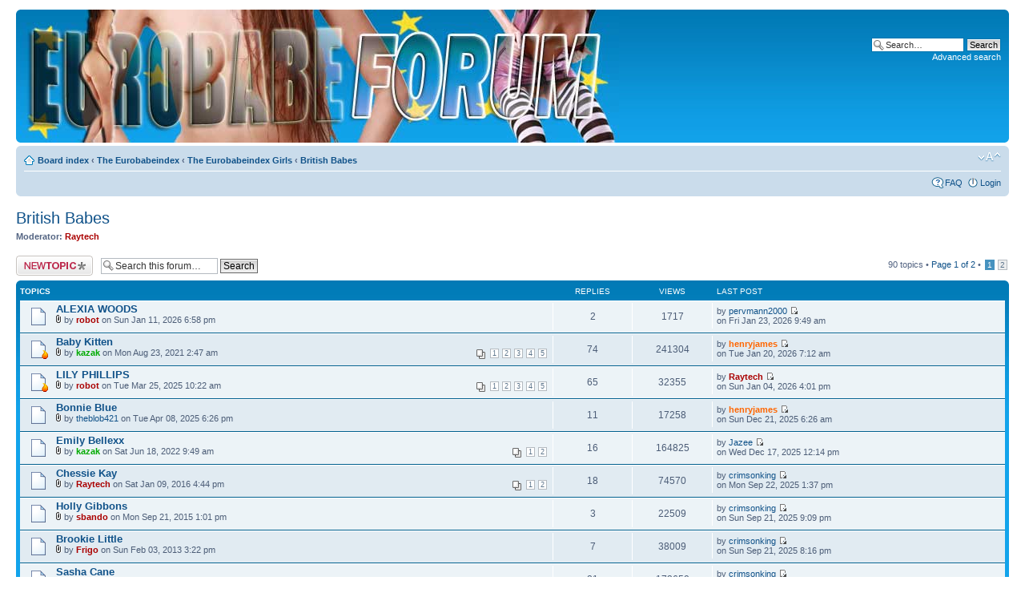

--- FILE ---
content_type: text/html; charset=UTF-8
request_url: https://www.eurobabeforum.com/viewforum.php?f=36&sid=2cdd1523409652b367ad0e3d960dbe13
body_size: 9689
content:
<!DOCTYPE html PUBLIC "-//W3C//DTD XHTML 1.0 Strict//EN" "http://www.w3.org/TR/xhtml1/DTD/xhtml1-strict.dtd">
<html xmlns="http://www.w3.org/1999/xhtml" dir="ltr" lang="en-gb" xml:lang="en-gb">
<head>

<meta http-equiv="content-type" content="text/html; charset=UTF-8" />
<meta http-equiv="content-style-type" content="text/css" />
<meta http-equiv="content-language" content="en-gb" />
<meta http-equiv="imagetoolbar" content="no" />
<meta name="resource-type" content="document" />
<meta name="distribution" content="global" />
<meta name="copyright" content="2000, 2002, 2005, 2007 phpBB Group" />
<meta name="keywords" content="" />
<meta name="description" content="" />

<title>eurobabeforum.com &bull; View forum - British Babes</title>

<!--
	phpBB style name: prosilver
	Based on style:   prosilver (this is the default phpBB3 style)
	Original author:  Tom Beddard ( http://www.subBlue.com/ )
	Modified by:      
	
	NOTE: This page was generated by phpBB, the free open-source bulletin board package.
	      The phpBB Group is not responsible for the content of this page and forum. For more information
	      about phpBB please visit http://www.phpbb.com
-->

<script type="text/javascript">
// <![CDATA[
	var jump_page = 'Enter the page number you wish to go to:';
	var on_page = '1';
	var per_page = '50';
	var base_url = './viewforum.php?f=36&amp;sid=b342d02fe9a36765df9c6e0908dae46e';
	var style_cookie = 'phpBBstyle';
	var onload_functions = new Array();
	var onunload_functions = new Array();

	

	/**
	* Find a member
	*/
	function find_username(url)
	{
		popup(url, 760, 570, '_usersearch');
		return false;
	}

	/**
	* New function for handling multiple calls to window.onload and window.unload by pentapenguin
	*/
	window.onload = function()
	{
		for (var i = 0; i < onload_functions.length; i++)
		{
			eval(onload_functions[i]);
		}
	}

	window.onunload = function()
	{
		for (var i = 0; i < onunload_functions.length; i++)
		{
			eval(onunload_functions[i]);
		}
	}

// ]]>
</script>
<script type="text/javascript" src="./styles/ebipro/template/styleswitcher.js"></script>
<script type="text/javascript" src="./styles/ebipro/template/forum_fn.js"></script>

<link href="./styles/ebipro/theme/print.css" rel="stylesheet" type="text/css" media="print" title="printonly" />
<link href="./style.php?id=3&amp;lang=en&amp;sid=b342d02fe9a36765df9c6e0908dae46e" rel="stylesheet" type="text/css" media="screen, projection" />

<link href="./styles/ebipro/theme/normal.css" rel="stylesheet" type="text/css" title="A" />
<link href="./styles/ebipro/theme/medium.css" rel="alternate stylesheet" type="text/css" title="A+" />
<link href="./styles/ebipro/theme/large.css" rel="alternate stylesheet" type="text/css" title="A++" />



</head>

<body id="phpbb" class="section-viewforum ltr">

<div id="wrap">
	<a id="top" name="top" accesskey="t"></a>
	<div id="page-header">
		<div class="headerbar">
			<div class="inner"><span class="corners-top"><span></span></span>
			<div id="site-description">
				<a href="http://www.eurobabeindex.com/sbandomain.html" title="EuroBabeForum" id="logo"><img src="/images/headerEBF_20121217.jpg"></a>
				<!-- <a href="/sbandomain.html" title="EuroBabeIndex" id="logo"><img src="./styles/ebipro/theme/images/site_logo.gif"></a> -->
				<!-- <p style="display: none;"><a href="#start_here">Skip to content</a></p> -->
			</div>

		
			<div id="search-box">
				<form action="./search.php?sid=b342d02fe9a36765df9c6e0908dae46e" method="post" id="search">
				<fieldset>
					<input name="keywords" id="keywords" type="text" maxlength="128" title="Search for keywords" class="inputbox search" value="Search…" onclick="if(this.value=='Search…')this.value='';" onblur="if(this.value=='')this.value='Search…';" /> 
					<input class="button2" value="Search" type="submit" /><br />
					<a href="./search.php?sid=b342d02fe9a36765df9c6e0908dae46e" title="View the advanced search options">Advanced search</a> <input type="hidden" name="sid" value="b342d02fe9a36765df9c6e0908dae46e" />

				</fieldset>
				</form>
			</div>
		

			<span class="corners-bottom"><span></span></span></div>
		</div>

		<div class="navbar">
			<div class="inner"><span class="corners-top"><span></span></span>

			<ul class="linklist navlinks">
				<li class="icon-home"><a href="./index.php?sid=b342d02fe9a36765df9c6e0908dae46e" accesskey="h">Board index</a>  <strong>&#8249;</strong> <a href="./viewforum.php?f=26&amp;sid=b342d02fe9a36765df9c6e0908dae46e">The Eurobabeindex</a> <strong>&#8249;</strong> <a href="./viewforum.php?f=19&amp;sid=b342d02fe9a36765df9c6e0908dae46e">The Eurobabeindex Girls</a> <strong>&#8249;</strong> <a href="./viewforum.php?f=36&amp;sid=b342d02fe9a36765df9c6e0908dae46e">British Babes</a></li>

				<li class="rightside"><a href="#" onclick="fontsizeup(); return false;" onkeypress="fontsizeup(); return false;" class="fontsize" title="Change font size">Change font size</a></li>

				
			</ul>

			

			<ul class="linklist rightside">
				<li class="icon-faq"><a href="./faq.php?sid=b342d02fe9a36765df9c6e0908dae46e" title="Frequently Asked Questions">FAQ</a></li>
				
					<li class="icon-logout"><a href="./ucp.php?mode=login&amp;sid=b342d02fe9a36765df9c6e0908dae46e" title="Login" accesskey="l">Login</a></li>
				
			</ul>

			<span class="corners-bottom"><span></span></span></div>
		</div>

	</div>

	<a name="start_here"></a>
	<div id="page-body">
		
		 
<h2><a href="./viewforum.php?f=36&amp;sid=b342d02fe9a36765df9c6e0908dae46e">British Babes</a></h2>


<p>
	<!-- NOTE: remove the style="display: none" when you want to have the forum description on the forum body --><span style="display: none">Uk (porn)stars &amp; harlots<br /></span><strong>Moderator:</strong> <a href="./memberlist.php?mode=viewprofile&amp;u=2198&amp;sid=b342d02fe9a36765df9c6e0908dae46e" style="color: #AA0000;" class="username-coloured">Raytech</a>
</p>

	<div class="topic-actions" >

	
		<div class="buttons">
			<div class="post-icon"><a href="./posting.php?mode=post&amp;f=36&amp;sid=b342d02fe9a36765df9c6e0908dae46e" title="Post a new topic"><span></span>Post a new topic</a></div>
		</div>
	
		<div class="search-box">
			<form method="post" id="forum-search" action="./search.php?sid=b342d02fe9a36765df9c6e0908dae46e">
			<fieldset>
				<input class="inputbox search tiny" type="text" name="keywords" id="search_keywords" size="20" value="Search this forum…" onclick="if (this.value == 'Search this forum…') this.value = '';" onblur="if (this.value == '') this.value = 'Search this forum…';" />
				<input class="button2" type="submit" value="Search" />
				<input type="hidden" value="36" name="fid[]" />
			</fieldset>
			</form>
		</div>
	
		<div class="pagination">
			90 topics &bull; <a href="#" onclick="jumpto(); return false;" title="Click to jump to page…">Page <strong>1</strong> of <strong>2</strong></a> &bull; <span><strong>1</strong><span class="page-sep">, </span><a href="./viewforum.php?f=36&amp;sid=b342d02fe9a36765df9c6e0908dae46e&amp;start=50">2</a></span>
		</div>
	

	</div>

		<div class="forumbg announcement">
		<div class="inner"><span class="corners-top"><span></span></span>
		<ul class="topiclist">
			<li class="header">
				<dl class="icon">
					<dt>Topics</dt>
					<dd class="posts">Replies</dd>
					<dd class="views">Views</dd>
					<dd class="lastpost"><span>Last post</span></dd>
				</dl>
			</li>
		</ul>
		<ul class="topiclist topics">
	

		<li class="row bg1">
			<dl class="icon" style="background-image: url(./styles/ebipro/imageset/topic_read.gif); background-repeat: no-repeat;">
				<dt title="No unread posts"><a href="./viewtopic.php?f=36&amp;t=33849&amp;sid=b342d02fe9a36765df9c6e0908dae46e" class="topictitle">ALEXIA WOODS</a>
					<br />
					<img src="./styles/ebipro/imageset/icon_topic_attach.gif" width="7" height="10" alt="Attachment(s)" title="Attachment(s)" /> by <a href="./memberlist.php?mode=viewprofile&amp;u=3&amp;sid=b342d02fe9a36765df9c6e0908dae46e" style="color: #AA0000;" class="username-coloured">robot</a> on Sun Jan 11, 2026 6:58 pm
				</dt>
				<dd class="posts">2 <dfn>Replies</dfn></dd>
				<dd class="views">1717 <dfn>Views</dfn></dd>
				<dd class="lastpost"><span><dfn>Last post </dfn>by <a href="./memberlist.php?mode=viewprofile&amp;u=504&amp;sid=b342d02fe9a36765df9c6e0908dae46e">pervmann2000</a>
					<a href="./viewtopic.php?f=36&amp;t=33849&amp;p=522813&amp;sid=b342d02fe9a36765df9c6e0908dae46e#p522813"><img src="./styles/ebipro/imageset/icon_topic_latest.gif" width="11" height="9" alt="View the latest post" title="View the latest post" /></a> <br />on Fri Jan 23, 2026 9:49 am</span>
				</dd>
			</dl>
		</li>

	

		<li class="row bg2">
			<dl class="icon" style="background-image: url(./styles/ebipro/imageset/topic_read_hot.gif); background-repeat: no-repeat;">
				<dt title="No unread posts"><a href="./viewtopic.php?f=36&amp;t=31710&amp;sid=b342d02fe9a36765df9c6e0908dae46e" class="topictitle">Baby Kitten</a>
					<br />
					<strong class="pagination"><span><a href="./viewtopic.php?f=36&amp;t=31710&amp;sid=b342d02fe9a36765df9c6e0908dae46e">1</a><span class="page-sep">, </span><a href="./viewtopic.php?f=36&amp;t=31710&amp;sid=b342d02fe9a36765df9c6e0908dae46e&amp;start=15">2</a><span class="page-sep">, </span><a href="./viewtopic.php?f=36&amp;t=31710&amp;sid=b342d02fe9a36765df9c6e0908dae46e&amp;start=30">3</a><span class="page-sep">, </span><a href="./viewtopic.php?f=36&amp;t=31710&amp;sid=b342d02fe9a36765df9c6e0908dae46e&amp;start=45">4</a><span class="page-sep">, </span><a href="./viewtopic.php?f=36&amp;t=31710&amp;sid=b342d02fe9a36765df9c6e0908dae46e&amp;start=60">5</a></span></strong><img src="./styles/ebipro/imageset/icon_topic_attach.gif" width="7" height="10" alt="Attachment(s)" title="Attachment(s)" /> by <a href="./memberlist.php?mode=viewprofile&amp;u=252294&amp;sid=b342d02fe9a36765df9c6e0908dae46e" style="color: #00AA00;" class="username-coloured">kazak</a> on Mon Aug 23, 2021 2:47 am
				</dt>
				<dd class="posts">74 <dfn>Replies</dfn></dd>
				<dd class="views">241304 <dfn>Views</dfn></dd>
				<dd class="lastpost"><span><dfn>Last post </dfn>by <a href="./memberlist.php?mode=viewprofile&amp;u=189461&amp;sid=b342d02fe9a36765df9c6e0908dae46e" style="color: #FF6600;" class="username-coloured">henryjames</a>
					<a href="./viewtopic.php?f=36&amp;t=31710&amp;p=522756&amp;sid=b342d02fe9a36765df9c6e0908dae46e#p522756"><img src="./styles/ebipro/imageset/icon_topic_latest.gif" width="11" height="9" alt="View the latest post" title="View the latest post" /></a> <br />on Tue Jan 20, 2026 7:12 am</span>
				</dd>
			</dl>
		</li>

	

		<li class="row bg1">
			<dl class="icon" style="background-image: url(./styles/ebipro/imageset/topic_read_hot.gif); background-repeat: no-repeat;">
				<dt title="No unread posts"><a href="./viewtopic.php?f=36&amp;t=33428&amp;sid=b342d02fe9a36765df9c6e0908dae46e" class="topictitle">LILY PHILLIPS</a>
					<br />
					<strong class="pagination"><span><a href="./viewtopic.php?f=36&amp;t=33428&amp;sid=b342d02fe9a36765df9c6e0908dae46e">1</a><span class="page-sep">, </span><a href="./viewtopic.php?f=36&amp;t=33428&amp;sid=b342d02fe9a36765df9c6e0908dae46e&amp;start=15">2</a><span class="page-sep">, </span><a href="./viewtopic.php?f=36&amp;t=33428&amp;sid=b342d02fe9a36765df9c6e0908dae46e&amp;start=30">3</a><span class="page-sep">, </span><a href="./viewtopic.php?f=36&amp;t=33428&amp;sid=b342d02fe9a36765df9c6e0908dae46e&amp;start=45">4</a><span class="page-sep">, </span><a href="./viewtopic.php?f=36&amp;t=33428&amp;sid=b342d02fe9a36765df9c6e0908dae46e&amp;start=60">5</a></span></strong><img src="./styles/ebipro/imageset/icon_topic_attach.gif" width="7" height="10" alt="Attachment(s)" title="Attachment(s)" /> by <a href="./memberlist.php?mode=viewprofile&amp;u=3&amp;sid=b342d02fe9a36765df9c6e0908dae46e" style="color: #AA0000;" class="username-coloured">robot</a> on Tue Mar 25, 2025 10:22 am
				</dt>
				<dd class="posts">65 <dfn>Replies</dfn></dd>
				<dd class="views">32355 <dfn>Views</dfn></dd>
				<dd class="lastpost"><span><dfn>Last post </dfn>by <a href="./memberlist.php?mode=viewprofile&amp;u=2198&amp;sid=b342d02fe9a36765df9c6e0908dae46e" style="color: #AA0000;" class="username-coloured">Raytech</a>
					<a href="./viewtopic.php?f=36&amp;t=33428&amp;p=522433&amp;sid=b342d02fe9a36765df9c6e0908dae46e#p522433"><img src="./styles/ebipro/imageset/icon_topic_latest.gif" width="11" height="9" alt="View the latest post" title="View the latest post" /></a> <br />on Sun Jan 04, 2026 4:01 pm</span>
				</dd>
			</dl>
		</li>

	

		<li class="row bg2">
			<dl class="icon" style="background-image: url(./styles/ebipro/imageset/topic_read.gif); background-repeat: no-repeat;">
				<dt title="No unread posts"><a href="./viewtopic.php?f=36&amp;t=33442&amp;sid=b342d02fe9a36765df9c6e0908dae46e" class="topictitle">Bonnie Blue</a>
					<br />
					<img src="./styles/ebipro/imageset/icon_topic_attach.gif" width="7" height="10" alt="Attachment(s)" title="Attachment(s)" /> by <a href="./memberlist.php?mode=viewprofile&amp;u=422941&amp;sid=b342d02fe9a36765df9c6e0908dae46e">theblob421</a> on Tue Apr 08, 2025 6:26 pm
				</dt>
				<dd class="posts">11 <dfn>Replies</dfn></dd>
				<dd class="views">17258 <dfn>Views</dfn></dd>
				<dd class="lastpost"><span><dfn>Last post </dfn>by <a href="./memberlist.php?mode=viewprofile&amp;u=189461&amp;sid=b342d02fe9a36765df9c6e0908dae46e" style="color: #FF6600;" class="username-coloured">henryjames</a>
					<a href="./viewtopic.php?f=36&amp;t=33442&amp;p=521907&amp;sid=b342d02fe9a36765df9c6e0908dae46e#p521907"><img src="./styles/ebipro/imageset/icon_topic_latest.gif" width="11" height="9" alt="View the latest post" title="View the latest post" /></a> <br />on Sun Dec 21, 2025 6:26 am</span>
				</dd>
			</dl>
		</li>

	

		<li class="row bg1">
			<dl class="icon" style="background-image: url(./styles/ebipro/imageset/topic_read.gif); background-repeat: no-repeat;">
				<dt title="No unread posts"><a href="./viewtopic.php?f=36&amp;t=32263&amp;sid=b342d02fe9a36765df9c6e0908dae46e" class="topictitle">Emily Bellexx</a>
					<br />
					<strong class="pagination"><span><a href="./viewtopic.php?f=36&amp;t=32263&amp;sid=b342d02fe9a36765df9c6e0908dae46e">1</a><span class="page-sep">, </span><a href="./viewtopic.php?f=36&amp;t=32263&amp;sid=b342d02fe9a36765df9c6e0908dae46e&amp;start=15">2</a></span></strong><img src="./styles/ebipro/imageset/icon_topic_attach.gif" width="7" height="10" alt="Attachment(s)" title="Attachment(s)" /> by <a href="./memberlist.php?mode=viewprofile&amp;u=252294&amp;sid=b342d02fe9a36765df9c6e0908dae46e" style="color: #00AA00;" class="username-coloured">kazak</a> on Sat Jun 18, 2022 9:49 am
				</dt>
				<dd class="posts">16 <dfn>Replies</dfn></dd>
				<dd class="views">164825 <dfn>Views</dfn></dd>
				<dd class="lastpost"><span><dfn>Last post </dfn>by <a href="./memberlist.php?mode=viewprofile&amp;u=410776&amp;sid=b342d02fe9a36765df9c6e0908dae46e">Jazee</a>
					<a href="./viewtopic.php?f=36&amp;t=32263&amp;p=521782&amp;sid=b342d02fe9a36765df9c6e0908dae46e#p521782"><img src="./styles/ebipro/imageset/icon_topic_latest.gif" width="11" height="9" alt="View the latest post" title="View the latest post" /></a> <br />on Wed Dec 17, 2025 12:14 pm</span>
				</dd>
			</dl>
		</li>

	

		<li class="row bg2">
			<dl class="icon" style="background-image: url(./styles/ebipro/imageset/topic_read.gif); background-repeat: no-repeat;">
				<dt title="No unread posts"><a href="./viewtopic.php?f=36&amp;t=25657&amp;sid=b342d02fe9a36765df9c6e0908dae46e" class="topictitle">Chessie Kay</a>
					<br />
					<strong class="pagination"><span><a href="./viewtopic.php?f=36&amp;t=25657&amp;sid=b342d02fe9a36765df9c6e0908dae46e">1</a><span class="page-sep">, </span><a href="./viewtopic.php?f=36&amp;t=25657&amp;sid=b342d02fe9a36765df9c6e0908dae46e&amp;start=15">2</a></span></strong><img src="./styles/ebipro/imageset/icon_topic_attach.gif" width="7" height="10" alt="Attachment(s)" title="Attachment(s)" /> by <a href="./memberlist.php?mode=viewprofile&amp;u=2198&amp;sid=b342d02fe9a36765df9c6e0908dae46e" style="color: #AA0000;" class="username-coloured">Raytech</a> on Sat Jan 09, 2016 4:44 pm
				</dt>
				<dd class="posts">18 <dfn>Replies</dfn></dd>
				<dd class="views">74570 <dfn>Views</dfn></dd>
				<dd class="lastpost"><span><dfn>Last post </dfn>by <a href="./memberlist.php?mode=viewprofile&amp;u=5422&amp;sid=b342d02fe9a36765df9c6e0908dae46e">crimsonking</a>
					<a href="./viewtopic.php?f=36&amp;t=25657&amp;p=518862&amp;sid=b342d02fe9a36765df9c6e0908dae46e#p518862"><img src="./styles/ebipro/imageset/icon_topic_latest.gif" width="11" height="9" alt="View the latest post" title="View the latest post" /></a> <br />on Mon Sep 22, 2025 1:37 pm</span>
				</dd>
			</dl>
		</li>

	

		<li class="row bg1">
			<dl class="icon" style="background-image: url(./styles/ebipro/imageset/topic_read.gif); background-repeat: no-repeat;">
				<dt title="No unread posts"><a href="./viewtopic.php?f=36&amp;t=25072&amp;sid=b342d02fe9a36765df9c6e0908dae46e" class="topictitle">Holly Gibbons</a>
					<br />
					<img src="./styles/ebipro/imageset/icon_topic_attach.gif" width="7" height="10" alt="Attachment(s)" title="Attachment(s)" /> by <a href="./memberlist.php?mode=viewprofile&amp;u=7&amp;sid=b342d02fe9a36765df9c6e0908dae46e" style="color: #AA0000;" class="username-coloured">sbando</a> on Mon Sep 21, 2015 1:01 pm
				</dt>
				<dd class="posts">3 <dfn>Replies</dfn></dd>
				<dd class="views">22509 <dfn>Views</dfn></dd>
				<dd class="lastpost"><span><dfn>Last post </dfn>by <a href="./memberlist.php?mode=viewprofile&amp;u=5422&amp;sid=b342d02fe9a36765df9c6e0908dae46e">crimsonking</a>
					<a href="./viewtopic.php?f=36&amp;t=25072&amp;p=518814&amp;sid=b342d02fe9a36765df9c6e0908dae46e#p518814"><img src="./styles/ebipro/imageset/icon_topic_latest.gif" width="11" height="9" alt="View the latest post" title="View the latest post" /></a> <br />on Sun Sep 21, 2025 9:09 pm</span>
				</dd>
			</dl>
		</li>

	

		<li class="row bg2">
			<dl class="icon" style="background-image: url(./styles/ebipro/imageset/topic_read.gif); background-repeat: no-repeat;">
				<dt title="No unread posts"><a href="./viewtopic.php?f=36&amp;t=20351&amp;sid=b342d02fe9a36765df9c6e0908dae46e" class="topictitle">Brookie Little</a>
					<br />
					<img src="./styles/ebipro/imageset/icon_topic_attach.gif" width="7" height="10" alt="Attachment(s)" title="Attachment(s)" /> by <a href="./memberlist.php?mode=viewprofile&amp;u=2&amp;sid=b342d02fe9a36765df9c6e0908dae46e" style="color: #AA0000;" class="username-coloured">Frigo</a> on Sun Feb 03, 2013 3:22 pm
				</dt>
				<dd class="posts">7 <dfn>Replies</dfn></dd>
				<dd class="views">38009 <dfn>Views</dfn></dd>
				<dd class="lastpost"><span><dfn>Last post </dfn>by <a href="./memberlist.php?mode=viewprofile&amp;u=5422&amp;sid=b342d02fe9a36765df9c6e0908dae46e">crimsonking</a>
					<a href="./viewtopic.php?f=36&amp;t=20351&amp;p=518799&amp;sid=b342d02fe9a36765df9c6e0908dae46e#p518799"><img src="./styles/ebipro/imageset/icon_topic_latest.gif" width="11" height="9" alt="View the latest post" title="View the latest post" /></a> <br />on Sun Sep 21, 2025 8:16 pm</span>
				</dd>
			</dl>
		</li>

	

		<li class="row bg1">
			<dl class="icon" style="background-image: url(./styles/ebipro/imageset/topic_read_hot.gif); background-repeat: no-repeat;">
				<dt title="No unread posts"><a href="./viewtopic.php?f=36&amp;t=15097&amp;sid=b342d02fe9a36765df9c6e0908dae46e" class="topictitle">Sasha Cane</a>
					<br />
					<strong class="pagination"><span><a href="./viewtopic.php?f=36&amp;t=15097&amp;sid=b342d02fe9a36765df9c6e0908dae46e">1</a><span class="page-dots"> ... </span><a href="./viewtopic.php?f=36&amp;t=15097&amp;sid=b342d02fe9a36765df9c6e0908dae46e&amp;start=45">4</a><span class="page-sep">, </span><a href="./viewtopic.php?f=36&amp;t=15097&amp;sid=b342d02fe9a36765df9c6e0908dae46e&amp;start=60">5</a><span class="page-sep">, </span><a href="./viewtopic.php?f=36&amp;t=15097&amp;sid=b342d02fe9a36765df9c6e0908dae46e&amp;start=75">6</a></span></strong><img src="./styles/ebipro/imageset/icon_topic_attach.gif" width="7" height="10" alt="Attachment(s)" title="Attachment(s)" /> by <a href="./memberlist.php?mode=viewprofile&amp;u=7821&amp;sid=b342d02fe9a36765df9c6e0908dae46e">deadip</a> on Wed Jun 02, 2010 10:45 pm
				</dt>
				<dd class="posts">81 <dfn>Replies</dfn></dd>
				<dd class="views">173650 <dfn>Views</dfn></dd>
				<dd class="lastpost"><span><dfn>Last post </dfn>by <a href="./memberlist.php?mode=viewprofile&amp;u=5422&amp;sid=b342d02fe9a36765df9c6e0908dae46e">crimsonking</a>
					<a href="./viewtopic.php?f=36&amp;t=15097&amp;p=518492&amp;sid=b342d02fe9a36765df9c6e0908dae46e#p518492"><img src="./styles/ebipro/imageset/icon_topic_latest.gif" width="11" height="9" alt="View the latest post" title="View the latest post" /></a> <br />on Sun Sep 14, 2025 9:57 pm</span>
				</dd>
			</dl>
		</li>

	

		<li class="row bg2">
			<dl class="icon" style="background-image: url(./styles/ebipro/imageset/topic_read.gif); background-repeat: no-repeat;">
				<dt title="No unread posts"><a href="./viewtopic.php?f=36&amp;t=19472&amp;sid=b342d02fe9a36765df9c6e0908dae46e" class="topictitle">Tegan Jane</a>
					<br />
					<img src="./styles/ebipro/imageset/icon_topic_attach.gif" width="7" height="10" alt="Attachment(s)" title="Attachment(s)" /> by <a href="./memberlist.php?mode=viewprofile&amp;u=2&amp;sid=b342d02fe9a36765df9c6e0908dae46e" style="color: #AA0000;" class="username-coloured">Frigo</a> on Sat Aug 18, 2012 7:27 am
				</dt>
				<dd class="posts">8 <dfn>Replies</dfn></dd>
				<dd class="views">25345 <dfn>Views</dfn></dd>
				<dd class="lastpost"><span><dfn>Last post </dfn>by <a href="./memberlist.php?mode=viewprofile&amp;u=5422&amp;sid=b342d02fe9a36765df9c6e0908dae46e">crimsonking</a>
					<a href="./viewtopic.php?f=36&amp;t=19472&amp;p=518465&amp;sid=b342d02fe9a36765df9c6e0908dae46e#p518465"><img src="./styles/ebipro/imageset/icon_topic_latest.gif" width="11" height="9" alt="View the latest post" title="View the latest post" /></a> <br />on Sun Sep 14, 2025 8:04 pm</span>
				</dd>
			</dl>
		</li>

	

		<li class="row bg1">
			<dl class="icon" style="background-image: url(./styles/ebipro/imageset/topic_read_hot.gif); background-repeat: no-repeat;">
				<dt title="No unread posts"><a href="./viewtopic.php?f=36&amp;t=19829&amp;sid=b342d02fe9a36765df9c6e0908dae46e" class="topictitle">Samantha Bentley</a>
					<br />
					<strong class="pagination"><span><a href="./viewtopic.php?f=36&amp;t=19829&amp;sid=b342d02fe9a36765df9c6e0908dae46e">1</a><span class="page-dots"> ... </span><a href="./viewtopic.php?f=36&amp;t=19829&amp;sid=b342d02fe9a36765df9c6e0908dae46e&amp;start=60">5</a><span class="page-sep">, </span><a href="./viewtopic.php?f=36&amp;t=19829&amp;sid=b342d02fe9a36765df9c6e0908dae46e&amp;start=75">6</a><span class="page-sep">, </span><a href="./viewtopic.php?f=36&amp;t=19829&amp;sid=b342d02fe9a36765df9c6e0908dae46e&amp;start=90">7</a></span></strong><img src="./styles/ebipro/imageset/icon_topic_attach.gif" width="7" height="10" alt="Attachment(s)" title="Attachment(s)" /> by <a href="./memberlist.php?mode=viewprofile&amp;u=6&amp;sid=b342d02fe9a36765df9c6e0908dae46e" style="color: #AA0000;" class="username-coloured">STEMCELL</a> on Fri Oct 26, 2012 2:27 pm
				</dt>
				<dd class="posts">98 <dfn>Replies</dfn></dd>
				<dd class="views">276295 <dfn>Views</dfn></dd>
				<dd class="lastpost"><span><dfn>Last post </dfn>by <a href="./memberlist.php?mode=viewprofile&amp;u=5422&amp;sid=b342d02fe9a36765df9c6e0908dae46e">crimsonking</a>
					<a href="./viewtopic.php?f=36&amp;t=19829&amp;p=518419&amp;sid=b342d02fe9a36765df9c6e0908dae46e#p518419"><img src="./styles/ebipro/imageset/icon_topic_latest.gif" width="11" height="9" alt="View the latest post" title="View the latest post" /></a> <br />on Sun Sep 14, 2025 7:54 am</span>
				</dd>
			</dl>
		</li>

	

		<li class="row bg2">
			<dl class="icon" style="background-image: url(./styles/ebipro/imageset/topic_read_hot.gif); background-repeat: no-repeat;">
				<dt title="No unread posts"><a href="./viewtopic.php?f=36&amp;t=12241&amp;sid=b342d02fe9a36765df9c6e0908dae46e" class="topictitle">Faye</a>
					<br />
					<strong class="pagination"><span><a href="./viewtopic.php?f=36&amp;t=12241&amp;sid=b342d02fe9a36765df9c6e0908dae46e">1</a><span class="page-sep">, </span><a href="./viewtopic.php?f=36&amp;t=12241&amp;sid=b342d02fe9a36765df9c6e0908dae46e&amp;start=15">2</a><span class="page-sep">, </span><a href="./viewtopic.php?f=36&amp;t=12241&amp;sid=b342d02fe9a36765df9c6e0908dae46e&amp;start=30">3</a><span class="page-sep">, </span><a href="./viewtopic.php?f=36&amp;t=12241&amp;sid=b342d02fe9a36765df9c6e0908dae46e&amp;start=45">4</a></span></strong><img src="./styles/ebipro/imageset/icon_topic_attach.gif" width="7" height="10" alt="Attachment(s)" title="Attachment(s)" /> by <a href="./memberlist.php?mode=viewprofile&amp;u=7821&amp;sid=b342d02fe9a36765df9c6e0908dae46e">deadip</a> on Fri Jun 05, 2009 9:51 am
				</dt>
				<dd class="posts">51 <dfn>Replies</dfn></dd>
				<dd class="views">157261 <dfn>Views</dfn></dd>
				<dd class="lastpost"><span><dfn>Last post </dfn>by <a href="./memberlist.php?mode=viewprofile&amp;u=5422&amp;sid=b342d02fe9a36765df9c6e0908dae46e">crimsonking</a>
					<a href="./viewtopic.php?f=36&amp;t=12241&amp;p=518397&amp;sid=b342d02fe9a36765df9c6e0908dae46e#p518397"><img src="./styles/ebipro/imageset/icon_topic_latest.gif" width="11" height="9" alt="View the latest post" title="View the latest post" /></a> <br />on Sat Sep 13, 2025 11:45 pm</span>
				</dd>
			</dl>
		</li>

	

		<li class="row bg1">
			<dl class="icon" style="background-image: url(./styles/ebipro/imageset/topic_read.gif); background-repeat: no-repeat;">
				<dt title="No unread posts"><a href="./viewtopic.php?f=36&amp;t=30393&amp;sid=b342d02fe9a36765df9c6e0908dae46e" class="topictitle">Atlanta Moreno</a>
					<br />
					<img src="./styles/ebipro/imageset/icon_topic_attach.gif" width="7" height="10" alt="Attachment(s)" title="Attachment(s)" /> by <a href="./memberlist.php?mode=viewprofile&amp;u=2198&amp;sid=b342d02fe9a36765df9c6e0908dae46e" style="color: #AA0000;" class="username-coloured">Raytech</a> on Sun Apr 05, 2020 3:36 pm
				</dt>
				<dd class="posts">13 <dfn>Replies</dfn></dd>
				<dd class="views">58477 <dfn>Views</dfn></dd>
				<dd class="lastpost"><span><dfn>Last post </dfn>by <a href="./memberlist.php?mode=viewprofile&amp;u=5422&amp;sid=b342d02fe9a36765df9c6e0908dae46e">crimsonking</a>
					<a href="./viewtopic.php?f=36&amp;t=30393&amp;p=518331&amp;sid=b342d02fe9a36765df9c6e0908dae46e#p518331"><img src="./styles/ebipro/imageset/icon_topic_latest.gif" width="11" height="9" alt="View the latest post" title="View the latest post" /></a> <br />on Sat Sep 13, 2025 3:17 am</span>
				</dd>
			</dl>
		</li>

	

		<li class="row bg2">
			<dl class="icon" style="background-image: url(./styles/ebipro/imageset/topic_read_hot.gif); background-repeat: no-repeat;">
				<dt title="No unread posts"><a href="./viewtopic.php?f=36&amp;t=11424&amp;sid=b342d02fe9a36765df9c6e0908dae46e" class="topictitle">Natalia Forrest</a>
					<br />
					<strong class="pagination"><span><a href="./viewtopic.php?f=36&amp;t=11424&amp;sid=b342d02fe9a36765df9c6e0908dae46e">1</a><span class="page-dots"> ... </span><a href="./viewtopic.php?f=36&amp;t=11424&amp;sid=b342d02fe9a36765df9c6e0908dae46e&amp;start=180">13</a><span class="page-sep">, </span><a href="./viewtopic.php?f=36&amp;t=11424&amp;sid=b342d02fe9a36765df9c6e0908dae46e&amp;start=195">14</a><span class="page-sep">, </span><a href="./viewtopic.php?f=36&amp;t=11424&amp;sid=b342d02fe9a36765df9c6e0908dae46e&amp;start=210">15</a></span></strong><img src="./styles/ebipro/imageset/icon_topic_attach.gif" width="7" height="10" alt="Attachment(s)" title="Attachment(s)" /> by <a href="./memberlist.php?mode=viewprofile&amp;u=7&amp;sid=b342d02fe9a36765df9c6e0908dae46e" style="color: #AA0000;" class="username-coloured">sbando</a> on Fri Feb 27, 2009 11:57 am
				</dt>
				<dd class="posts">217 <dfn>Replies</dfn></dd>
				<dd class="views">318460 <dfn>Views</dfn></dd>
				<dd class="lastpost"><span><dfn>Last post </dfn>by <a href="./memberlist.php?mode=viewprofile&amp;u=5422&amp;sid=b342d02fe9a36765df9c6e0908dae46e">crimsonking</a>
					<a href="./viewtopic.php?f=36&amp;t=11424&amp;p=518322&amp;sid=b342d02fe9a36765df9c6e0908dae46e#p518322"><img src="./styles/ebipro/imageset/icon_topic_latest.gif" width="11" height="9" alt="View the latest post" title="View the latest post" /></a> <br />on Fri Sep 12, 2025 7:05 pm</span>
				</dd>
			</dl>
		</li>

	

		<li class="row bg1">
			<dl class="icon" style="background-image: url(./styles/ebipro/imageset/topic_read.gif); background-repeat: no-repeat;">
				<dt title="No unread posts"><a href="./viewtopic.php?f=36&amp;t=33430&amp;sid=b342d02fe9a36765df9c6e0908dae46e" class="topictitle">EMILY WALTERS</a>
					<br />
					<img src="./styles/ebipro/imageset/icon_topic_attach.gif" width="7" height="10" alt="Attachment(s)" title="Attachment(s)" /> by <a href="./memberlist.php?mode=viewprofile&amp;u=3&amp;sid=b342d02fe9a36765df9c6e0908dae46e" style="color: #AA0000;" class="username-coloured">robot</a> on Thu Mar 27, 2025 2:33 pm
				</dt>
				<dd class="posts">2 <dfn>Replies</dfn></dd>
				<dd class="views">5827 <dfn>Views</dfn></dd>
				<dd class="lastpost"><span><dfn>Last post </dfn>by <a href="./memberlist.php?mode=viewprofile&amp;u=6333&amp;sid=b342d02fe9a36765df9c6e0908dae46e">sartori</a>
					<a href="./viewtopic.php?f=36&amp;t=33430&amp;p=514161&amp;sid=b342d02fe9a36765df9c6e0908dae46e#p514161"><img src="./styles/ebipro/imageset/icon_topic_latest.gif" width="11" height="9" alt="View the latest post" title="View the latest post" /></a> <br />on Fri May 23, 2025 12:08 pm</span>
				</dd>
			</dl>
		</li>

	

		<li class="row bg2">
			<dl class="icon" style="background-image: url(./styles/ebipro/imageset/topic_read_hot.gif); background-repeat: no-repeat;">
				<dt title="No unread posts"><a href="./viewtopic.php?f=36&amp;t=24812&amp;sid=b342d02fe9a36765df9c6e0908dae46e" class="topictitle">Ella Hughes</a>
					<br />
					<strong class="pagination"><span><a href="./viewtopic.php?f=36&amp;t=24812&amp;sid=b342d02fe9a36765df9c6e0908dae46e">1</a><span class="page-dots"> ... </span><a href="./viewtopic.php?f=36&amp;t=24812&amp;sid=b342d02fe9a36765df9c6e0908dae46e&amp;start=45">4</a><span class="page-sep">, </span><a href="./viewtopic.php?f=36&amp;t=24812&amp;sid=b342d02fe9a36765df9c6e0908dae46e&amp;start=60">5</a><span class="page-sep">, </span><a href="./viewtopic.php?f=36&amp;t=24812&amp;sid=b342d02fe9a36765df9c6e0908dae46e&amp;start=75">6</a></span></strong><img src="./styles/ebipro/imageset/icon_topic_attach.gif" width="7" height="10" alt="Attachment(s)" title="Attachment(s)" /> by <a href="./memberlist.php?mode=viewprofile&amp;u=7717&amp;sid=b342d02fe9a36765df9c6e0908dae46e">breastlover</a> on Thu Jul 23, 2015 4:00 pm
				</dt>
				<dd class="posts">77 <dfn>Replies</dfn></dd>
				<dd class="views">280701 <dfn>Views</dfn></dd>
				<dd class="lastpost"><span><dfn>Last post </dfn>by <a href="./memberlist.php?mode=viewprofile&amp;u=2198&amp;sid=b342d02fe9a36765df9c6e0908dae46e" style="color: #AA0000;" class="username-coloured">Raytech</a>
					<a href="./viewtopic.php?f=36&amp;t=24812&amp;p=514058&amp;sid=b342d02fe9a36765df9c6e0908dae46e#p514058"><img src="./styles/ebipro/imageset/icon_topic_latest.gif" width="11" height="9" alt="View the latest post" title="View the latest post" /></a> <br />on Tue May 20, 2025 9:32 pm</span>
				</dd>
			</dl>
		</li>

	

		<li class="row bg1">
			<dl class="icon" style="background-image: url(./styles/ebipro/imageset/topic_read.gif); background-repeat: no-repeat;">
				<dt title="No unread posts"><a href="./viewtopic.php?f=36&amp;t=32088&amp;sid=b342d02fe9a36765df9c6e0908dae46e" class="topictitle">Ivy Maddox</a>
					<br />
					<img src="./styles/ebipro/imageset/icon_topic_attach.gif" width="7" height="10" alt="Attachment(s)" title="Attachment(s)" /> by <a href="./memberlist.php?mode=viewprofile&amp;u=252294&amp;sid=b342d02fe9a36765df9c6e0908dae46e" style="color: #00AA00;" class="username-coloured">kazak</a> on Fri Mar 18, 2022 8:27 pm
				</dt>
				<dd class="posts">2 <dfn>Replies</dfn></dd>
				<dd class="views">14198 <dfn>Views</dfn></dd>
				<dd class="lastpost"><span><dfn>Last post </dfn>by <a href="./memberlist.php?mode=viewprofile&amp;u=598429&amp;sid=b342d02fe9a36765df9c6e0908dae46e">AngeloGodshack</a>
					<a href="./viewtopic.php?f=36&amp;t=32088&amp;p=514036&amp;sid=b342d02fe9a36765df9c6e0908dae46e#p514036"><img src="./styles/ebipro/imageset/icon_topic_latest.gif" width="11" height="9" alt="View the latest post" title="View the latest post" /></a> <br />on Tue May 20, 2025 7:24 am</span>
				</dd>
			</dl>
		</li>

	

		<li class="row bg2">
			<dl class="icon" style="background-image: url(./styles/ebipro/imageset/topic_read.gif); background-repeat: no-repeat;">
				<dt title="No unread posts"><a href="./viewtopic.php?f=36&amp;t=33431&amp;sid=b342d02fe9a36765df9c6e0908dae46e" class="topictitle">FRANCES BENTLEY</a>
					<br />
					<img src="./styles/ebipro/imageset/icon_topic_attach.gif" width="7" height="10" alt="Attachment(s)" title="Attachment(s)" /> by <a href="./memberlist.php?mode=viewprofile&amp;u=3&amp;sid=b342d02fe9a36765df9c6e0908dae46e" style="color: #AA0000;" class="username-coloured">robot</a> on Sun Mar 30, 2025 5:17 pm
				</dt>
				<dd class="posts">4 <dfn>Replies</dfn></dd>
				<dd class="views">9707 <dfn>Views</dfn></dd>
				<dd class="lastpost"><span><dfn>Last post </dfn>by <a href="./memberlist.php?mode=viewprofile&amp;u=3&amp;sid=b342d02fe9a36765df9c6e0908dae46e" style="color: #AA0000;" class="username-coloured">robot</a>
					<a href="./viewtopic.php?f=36&amp;t=33431&amp;p=511904&amp;sid=b342d02fe9a36765df9c6e0908dae46e#p511904"><img src="./styles/ebipro/imageset/icon_topic_latest.gif" width="11" height="9" alt="View the latest post" title="View the latest post" /></a> <br />on Sun Mar 30, 2025 6:32 pm</span>
				</dd>
			</dl>
		</li>

	

		<li class="row bg1">
			<dl class="icon" style="background-image: url(./styles/ebipro/imageset/topic_read.gif); background-repeat: no-repeat;">
				<dt title="No unread posts"><a href="./viewtopic.php?f=36&amp;t=33165&amp;sid=b342d02fe9a36765df9c6e0908dae46e" class="topictitle">ID cute brunette</a>
					<br />
					<img src="./styles/ebipro/imageset/icon_topic_attach.gif" width="7" height="10" alt="Attachment(s)" title="Attachment(s)" /> by <a href="./memberlist.php?mode=viewprofile&amp;u=3132&amp;sid=b342d02fe9a36765df9c6e0908dae46e">chrismitch</a> on Tue Jun 18, 2024 8:59 am
				</dt>
				<dd class="posts">1 <dfn>Replies</dfn></dd>
				<dd class="views">16268 <dfn>Views</dfn></dd>
				<dd class="lastpost"><span><dfn>Last post </dfn>by <a href="./memberlist.php?mode=viewprofile&amp;u=41971&amp;sid=b342d02fe9a36765df9c6e0908dae46e" style="color: #FF6600;" class="username-coloured">BigdishUK</a>
					<a href="./viewtopic.php?f=36&amp;t=33165&amp;p=502215&amp;sid=b342d02fe9a36765df9c6e0908dae46e#p502215"><img src="./styles/ebipro/imageset/icon_topic_latest.gif" width="11" height="9" alt="View the latest post" title="View the latest post" /></a> <br />on Mon Jun 24, 2024 7:11 pm</span>
				</dd>
			</dl>
		</li>

	

		<li class="row bg2">
			<dl class="icon" style="background-image: url(./styles/ebipro/imageset/topic_read_hot.gif); background-repeat: no-repeat;">
				<dt title="No unread posts"><a href="./viewtopic.php?f=36&amp;t=32145&amp;sid=b342d02fe9a36765df9c6e0908dae46e" class="topictitle">Scarlett Jones</a>
					<br />
					<strong class="pagination"><span><a href="./viewtopic.php?f=36&amp;t=32145&amp;sid=b342d02fe9a36765df9c6e0908dae46e">1</a><span class="page-dots"> ... </span><a href="./viewtopic.php?f=36&amp;t=32145&amp;sid=b342d02fe9a36765df9c6e0908dae46e&amp;start=45">4</a><span class="page-sep">, </span><a href="./viewtopic.php?f=36&amp;t=32145&amp;sid=b342d02fe9a36765df9c6e0908dae46e&amp;start=60">5</a><span class="page-sep">, </span><a href="./viewtopic.php?f=36&amp;t=32145&amp;sid=b342d02fe9a36765df9c6e0908dae46e&amp;start=75">6</a></span></strong>by <a href="./memberlist.php?mode=viewprofile&amp;u=189461&amp;sid=b342d02fe9a36765df9c6e0908dae46e" style="color: #FF6600;" class="username-coloured">henryjames</a> on Sun Apr 10, 2022 8:29 am
				</dt>
				<dd class="posts">77 <dfn>Replies</dfn></dd>
				<dd class="views">167224 <dfn>Views</dfn></dd>
				<dd class="lastpost"><span><dfn>Last post </dfn>by <a href="./memberlist.php?mode=viewprofile&amp;u=3&amp;sid=b342d02fe9a36765df9c6e0908dae46e" style="color: #AA0000;" class="username-coloured">robot</a>
					<a href="./viewtopic.php?f=36&amp;t=32145&amp;p=501577&amp;sid=b342d02fe9a36765df9c6e0908dae46e#p501577"><img src="./styles/ebipro/imageset/icon_topic_latest.gif" width="11" height="9" alt="View the latest post" title="View the latest post" /></a> <br />on Sat Jun 01, 2024 5:01 pm</span>
				</dd>
			</dl>
		</li>

	

		<li class="row bg1">
			<dl class="icon" style="background-image: url(./styles/ebipro/imageset/topic_read_hot.gif); background-repeat: no-repeat;">
				<dt title="No unread posts"><a href="./viewtopic.php?f=36&amp;t=11633&amp;sid=b342d02fe9a36765df9c6e0908dae46e" class="topictitle">Cate Harrington</a>
					<br />
					<strong class="pagination"><span><a href="./viewtopic.php?f=36&amp;t=11633&amp;sid=b342d02fe9a36765df9c6e0908dae46e">1</a><span class="page-sep">, </span><a href="./viewtopic.php?f=36&amp;t=11633&amp;sid=b342d02fe9a36765df9c6e0908dae46e&amp;start=15">2</a><span class="page-sep">, </span><a href="./viewtopic.php?f=36&amp;t=11633&amp;sid=b342d02fe9a36765df9c6e0908dae46e&amp;start=30">3</a><span class="page-sep">, </span><a href="./viewtopic.php?f=36&amp;t=11633&amp;sid=b342d02fe9a36765df9c6e0908dae46e&amp;start=45">4</a><span class="page-sep">, </span><a href="./viewtopic.php?f=36&amp;t=11633&amp;sid=b342d02fe9a36765df9c6e0908dae46e&amp;start=60">5</a></span></strong><img src="./styles/ebipro/imageset/icon_topic_attach.gif" width="7" height="10" alt="Attachment(s)" title="Attachment(s)" /> by <a href="./memberlist.php?mode=viewprofile&amp;u=7821&amp;sid=b342d02fe9a36765df9c6e0908dae46e">deadip</a> on Thu Mar 26, 2009 12:12 pm
				</dt>
				<dd class="posts">70 <dfn>Replies</dfn></dd>
				<dd class="views">236723 <dfn>Views</dfn></dd>
				<dd class="lastpost"><span><dfn>Last post </dfn>by <a href="./memberlist.php?mode=viewprofile&amp;u=584869&amp;sid=b342d02fe9a36765df9c6e0908dae46e">MassDebate</a>
					<a href="./viewtopic.php?f=36&amp;t=11633&amp;p=498444&amp;sid=b342d02fe9a36765df9c6e0908dae46e#p498444"><img src="./styles/ebipro/imageset/icon_topic_latest.gif" width="11" height="9" alt="View the latest post" title="View the latest post" /></a> <br />on Sun Mar 03, 2024 2:25 am</span>
				</dd>
			</dl>
		</li>

	

		<li class="row bg2">
			<dl class="icon" style="background-image: url(./styles/ebipro/imageset/topic_read.gif); background-repeat: no-repeat;">
				<dt title="No unread posts"><a href="./viewtopic.php?f=36&amp;t=21533&amp;sid=b342d02fe9a36765df9c6e0908dae46e" class="topictitle">Chloe Toy</a>
					<br />
					<strong class="pagination"><span><a href="./viewtopic.php?f=36&amp;t=21533&amp;sid=b342d02fe9a36765df9c6e0908dae46e">1</a><span class="page-sep">, </span><a href="./viewtopic.php?f=36&amp;t=21533&amp;sid=b342d02fe9a36765df9c6e0908dae46e&amp;start=15">2</a></span></strong><img src="./styles/ebipro/imageset/icon_topic_attach.gif" width="7" height="10" alt="Attachment(s)" title="Attachment(s)" /> by <a href="./memberlist.php?mode=viewprofile&amp;u=7379&amp;sid=b342d02fe9a36765df9c6e0908dae46e">UsainBolt</a> on Tue Sep 03, 2013 4:11 am
				</dt>
				<dd class="posts">19 <dfn>Replies</dfn></dd>
				<dd class="views">86670 <dfn>Views</dfn></dd>
				<dd class="lastpost"><span><dfn>Last post </dfn>by <a href="./memberlist.php?mode=viewprofile&amp;u=6484&amp;sid=b342d02fe9a36765df9c6e0908dae46e">speople</a>
					<a href="./viewtopic.php?f=36&amp;t=21533&amp;p=479826&amp;sid=b342d02fe9a36765df9c6e0908dae46e#p479826"><img src="./styles/ebipro/imageset/icon_topic_latest.gif" width="11" height="9" alt="View the latest post" title="View the latest post" /></a> <br />on Fri Jul 29, 2022 3:43 am</span>
				</dd>
			</dl>
		</li>

	

		<li class="row bg1">
			<dl class="icon" style="background-image: url(./styles/ebipro/imageset/topic_read.gif); background-repeat: no-repeat;">
				<dt title="No unread posts"><a href="./viewtopic.php?f=36&amp;t=31599&amp;sid=b342d02fe9a36765df9c6e0908dae46e" class="topictitle">Charlotte Star</a>
					<br />
					<img src="./styles/ebipro/imageset/icon_topic_attach.gif" width="7" height="10" alt="Attachment(s)" title="Attachment(s)" /> by <a href="./memberlist.php?mode=viewprofile&amp;u=252294&amp;sid=b342d02fe9a36765df9c6e0908dae46e" style="color: #00AA00;" class="username-coloured">kazak</a> on Fri Jun 25, 2021 5:39 am
				</dt>
				<dd class="posts">11 <dfn>Replies</dfn></dd>
				<dd class="views">40292 <dfn>Views</dfn></dd>
				<dd class="lastpost"><span><dfn>Last post </dfn>by <a href="./memberlist.php?mode=viewprofile&amp;u=405819&amp;sid=b342d02fe9a36765df9c6e0908dae46e">justguestfromwest</a>
					<a href="./viewtopic.php?f=36&amp;t=31599&amp;p=471619&amp;sid=b342d02fe9a36765df9c6e0908dae46e#p471619"><img src="./styles/ebipro/imageset/icon_topic_latest.gif" width="11" height="9" alt="View the latest post" title="View the latest post" /></a> <br />on Sun Jan 09, 2022 10:00 am</span>
				</dd>
			</dl>
		</li>

	

		<li class="row bg2">
			<dl class="icon" style="background-image: url(./styles/ebipro/imageset/topic_read.gif); background-repeat: no-repeat;">
				<dt title="No unread posts"><a href="./viewtopic.php?f=36&amp;t=12631&amp;sid=b342d02fe9a36765df9c6e0908dae46e" class="topictitle">Crystal</a>
					<br />
					<strong class="pagination"><span><a href="./viewtopic.php?f=36&amp;t=12631&amp;sid=b342d02fe9a36765df9c6e0908dae46e">1</a><span class="page-sep">, </span><a href="./viewtopic.php?f=36&amp;t=12631&amp;sid=b342d02fe9a36765df9c6e0908dae46e&amp;start=15">2</a></span></strong><img src="./styles/ebipro/imageset/icon_topic_attach.gif" width="7" height="10" alt="Attachment(s)" title="Attachment(s)" /> by <a href="./memberlist.php?mode=viewprofile&amp;u=17&amp;sid=b342d02fe9a36765df9c6e0908dae46e" style="color: #FF6600;" class="username-coloured">chris</a> on Mon Jul 27, 2009 9:34 pm
				</dt>
				<dd class="posts">15 <dfn>Replies</dfn></dd>
				<dd class="views">69915 <dfn>Views</dfn></dd>
				<dd class="lastpost"><span><dfn>Last post </dfn>by <a href="./memberlist.php?mode=viewprofile&amp;u=5422&amp;sid=b342d02fe9a36765df9c6e0908dae46e">crimsonking</a>
					<a href="./viewtopic.php?f=36&amp;t=12631&amp;p=465372&amp;sid=b342d02fe9a36765df9c6e0908dae46e#p465372"><img src="./styles/ebipro/imageset/icon_topic_latest.gif" width="11" height="9" alt="View the latest post" title="View the latest post" /></a> <br />on Sun Aug 29, 2021 12:56 am</span>
				</dd>
			</dl>
		</li>

	

		<li class="row bg1">
			<dl class="icon" style="background-image: url(./styles/ebipro/imageset/topic_read.gif); background-repeat: no-repeat;">
				<dt title="No unread posts"><a href="./viewtopic.php?f=36&amp;t=31509&amp;sid=b342d02fe9a36765df9c6e0908dae46e" class="topictitle">Michelle Thorne</a>
					<br />
					by <a href="./memberlist.php?mode=viewprofile&amp;u=252294&amp;sid=b342d02fe9a36765df9c6e0908dae46e" style="color: #00AA00;" class="username-coloured">kazak</a> on Sun May 23, 2021 9:24 am
				</dt>
				<dd class="posts">0 <dfn>Replies</dfn></dd>
				<dd class="views">13654 <dfn>Views</dfn></dd>
				<dd class="lastpost"><span><dfn>Last post </dfn>by <a href="./memberlist.php?mode=viewprofile&amp;u=252294&amp;sid=b342d02fe9a36765df9c6e0908dae46e" style="color: #00AA00;" class="username-coloured">kazak</a>
					<a href="./viewtopic.php?f=36&amp;t=31509&amp;p=460843&amp;sid=b342d02fe9a36765df9c6e0908dae46e#p460843"><img src="./styles/ebipro/imageset/icon_topic_latest.gif" width="11" height="9" alt="View the latest post" title="View the latest post" /></a> <br />on Sun May 23, 2021 9:24 am</span>
				</dd>
			</dl>
		</li>

	

		<li class="row bg2">
			<dl class="icon" style="background-image: url(./styles/ebipro/imageset/topic_read.gif); background-repeat: no-repeat;">
				<dt title="No unread posts"><a href="./viewtopic.php?f=36&amp;t=31505&amp;sid=b342d02fe9a36765df9c6e0908dae46e" class="topictitle">Romana Ryder</a>
					<br />
					by <a href="./memberlist.php?mode=viewprofile&amp;u=252294&amp;sid=b342d02fe9a36765df9c6e0908dae46e" style="color: #00AA00;" class="username-coloured">kazak</a> on Sat May 22, 2021 12:20 pm
				</dt>
				<dd class="posts">0 <dfn>Replies</dfn></dd>
				<dd class="views">13442 <dfn>Views</dfn></dd>
				<dd class="lastpost"><span><dfn>Last post </dfn>by <a href="./memberlist.php?mode=viewprofile&amp;u=252294&amp;sid=b342d02fe9a36765df9c6e0908dae46e" style="color: #00AA00;" class="username-coloured">kazak</a>
					<a href="./viewtopic.php?f=36&amp;t=31505&amp;p=460782&amp;sid=b342d02fe9a36765df9c6e0908dae46e#p460782"><img src="./styles/ebipro/imageset/icon_topic_latest.gif" width="11" height="9" alt="View the latest post" title="View the latest post" /></a> <br />on Sat May 22, 2021 12:20 pm</span>
				</dd>
			</dl>
		</li>

	

		<li class="row bg1">
			<dl class="icon" style="background-image: url(./styles/ebipro/imageset/topic_read.gif); background-repeat: no-repeat;">
				<dt title="No unread posts"><a href="./viewtopic.php?f=36&amp;t=26050&amp;sid=b342d02fe9a36765df9c6e0908dae46e" class="topictitle">Carly Rae</a>
					<br />
					<img src="./styles/ebipro/imageset/icon_topic_attach.gif" width="7" height="10" alt="Attachment(s)" title="Attachment(s)" /> by <a href="./memberlist.php?mode=viewprofile&amp;u=12417&amp;sid=b342d02fe9a36765df9c6e0908dae46e">Pierre Woodman</a> on Tue Apr 19, 2016 5:27 am
				</dt>
				<dd class="posts">9 <dfn>Replies</dfn></dd>
				<dd class="views">54304 <dfn>Views</dfn></dd>
				<dd class="lastpost"><span><dfn>Last post </dfn>by <a href="./memberlist.php?mode=viewprofile&amp;u=12417&amp;sid=b342d02fe9a36765df9c6e0908dae46e">Pierre Woodman</a>
					<a href="./viewtopic.php?f=36&amp;t=26050&amp;p=460692&amp;sid=b342d02fe9a36765df9c6e0908dae46e#p460692"><img src="./styles/ebipro/imageset/icon_topic_latest.gif" width="11" height="9" alt="View the latest post" title="View the latest post" /></a> <br />on Tue May 18, 2021 3:23 am</span>
				</dd>
			</dl>
		</li>

	

		<li class="row bg2">
			<dl class="icon" style="background-image: url(./styles/ebipro/imageset/topic_read.gif); background-repeat: no-repeat;">
				<dt title="No unread posts"><a href="./viewtopic.php?f=36&amp;t=31170&amp;sid=b342d02fe9a36765df9c6e0908dae46e" class="topictitle">Asia Rae</a>
					<br />
					<strong class="pagination"><span><a href="./viewtopic.php?f=36&amp;t=31170&amp;sid=b342d02fe9a36765df9c6e0908dae46e">1</a><span class="page-sep">, </span><a href="./viewtopic.php?f=36&amp;t=31170&amp;sid=b342d02fe9a36765df9c6e0908dae46e&amp;start=15">2</a></span></strong><img src="./styles/ebipro/imageset/icon_topic_attach.gif" width="7" height="10" alt="Attachment(s)" title="Attachment(s)" /> by <a href="./memberlist.php?mode=viewprofile&amp;u=12417&amp;sid=b342d02fe9a36765df9c6e0908dae46e">Pierre Woodman</a> on Fri Feb 28, 2020 8:22 am
				</dt>
				<dd class="posts">17 <dfn>Replies</dfn></dd>
				<dd class="views">55364 <dfn>Views</dfn></dd>
				<dd class="lastpost"><span><dfn>Last post </dfn>by <a href="./memberlist.php?mode=viewprofile&amp;u=252294&amp;sid=b342d02fe9a36765df9c6e0908dae46e" style="color: #00AA00;" class="username-coloured">kazak</a>
					<a href="./viewtopic.php?f=36&amp;t=31170&amp;p=456349&amp;sid=b342d02fe9a36765df9c6e0908dae46e#p456349"><img src="./styles/ebipro/imageset/icon_topic_latest.gif" width="11" height="9" alt="View the latest post" title="View the latest post" /></a> <br />on Tue Jan 26, 2021 11:09 pm</span>
				</dd>
			</dl>
		</li>

	

		<li class="row bg1">
			<dl class="icon" style="background-image: url(./styles/ebipro/imageset/topic_read.gif); background-repeat: no-repeat;">
				<dt title="No unread posts"><a href="./viewtopic.php?f=36&amp;t=29855&amp;sid=b342d02fe9a36765df9c6e0908dae46e" class="topictitle">Shi Official</a>
					<br />
					<img src="./styles/ebipro/imageset/icon_topic_attach.gif" width="7" height="10" alt="Attachment(s)" title="Attachment(s)" /> by <a href="./memberlist.php?mode=viewprofile&amp;u=2198&amp;sid=b342d02fe9a36765df9c6e0908dae46e" style="color: #AA0000;" class="username-coloured">Raytech</a> on Sun Sep 15, 2019 1:51 am
				</dt>
				<dd class="posts">14 <dfn>Replies</dfn></dd>
				<dd class="views">54925 <dfn>Views</dfn></dd>
				<dd class="lastpost"><span><dfn>Last post </dfn>by <a href="./memberlist.php?mode=viewprofile&amp;u=189461&amp;sid=b342d02fe9a36765df9c6e0908dae46e" style="color: #FF6600;" class="username-coloured">henryjames</a>
					<a href="./viewtopic.php?f=36&amp;t=29855&amp;p=455504&amp;sid=b342d02fe9a36765df9c6e0908dae46e#p455504"><img src="./styles/ebipro/imageset/icon_topic_latest.gif" width="11" height="9" alt="View the latest post" title="View the latest post" /></a> <br />on Fri Jan 08, 2021 4:08 pm</span>
				</dd>
			</dl>
		</li>

	

		<li class="row bg2">
			<dl class="icon" style="background-image: url(./styles/ebipro/imageset/topic_read.gif); background-repeat: no-repeat;">
				<dt title="No unread posts"><a href="./viewtopic.php?f=36&amp;t=30911&amp;sid=b342d02fe9a36765df9c6e0908dae46e" class="topictitle">Tiffany Blue</a>
					<br />
					<img src="./styles/ebipro/imageset/icon_topic_attach.gif" width="7" height="10" alt="Attachment(s)" title="Attachment(s)" /> by <a href="./memberlist.php?mode=viewprofile&amp;u=252294&amp;sid=b342d02fe9a36765df9c6e0908dae46e" style="color: #00AA00;" class="username-coloured">kazak</a> on Sun Sep 20, 2020 1:20 pm
				</dt>
				<dd class="posts">9 <dfn>Replies</dfn></dd>
				<dd class="views">33827 <dfn>Views</dfn></dd>
				<dd class="lastpost"><span><dfn>Last post </dfn>by <a href="./memberlist.php?mode=viewprofile&amp;u=12957&amp;sid=b342d02fe9a36765df9c6e0908dae46e" style="color: #FF6600;" class="username-coloured">Ken</a>
					<a href="./viewtopic.php?f=36&amp;t=30911&amp;p=451631&amp;sid=b342d02fe9a36765df9c6e0908dae46e#p451631"><img src="./styles/ebipro/imageset/icon_topic_latest.gif" width="11" height="9" alt="View the latest post" title="View the latest post" /></a> <br />on Thu Oct 08, 2020 6:45 am</span>
				</dd>
			</dl>
		</li>

	

		<li class="row bg1">
			<dl class="icon" style="background-image: url(./styles/ebipro/imageset/topic_read.gif); background-repeat: no-repeat;">
				<dt title="No unread posts"><a href="./viewtopic.php?f=36&amp;t=30489&amp;sid=b342d02fe9a36765df9c6e0908dae46e" class="topictitle">bree louise aka breebabydance on tiktok</a>
					<br />
					<img src="./styles/ebipro/imageset/icon_topic_attach.gif" width="7" height="10" alt="Attachment(s)" title="Attachment(s)" /> by <a href="./memberlist.php?mode=viewprofile&amp;u=3&amp;sid=b342d02fe9a36765df9c6e0908dae46e" style="color: #AA0000;" class="username-coloured">robot</a> on Thu May 14, 2020 7:30 pm
				</dt>
				<dd class="posts">3 <dfn>Replies</dfn></dd>
				<dd class="views">24859 <dfn>Views</dfn></dd>
				<dd class="lastpost"><span><dfn>Last post </dfn>by <a href="./memberlist.php?mode=viewprofile&amp;u=252294&amp;sid=b342d02fe9a36765df9c6e0908dae46e" style="color: #00AA00;" class="username-coloured">kazak</a>
					<a href="./viewtopic.php?f=36&amp;t=30489&amp;p=447332&amp;sid=b342d02fe9a36765df9c6e0908dae46e#p447332"><img src="./styles/ebipro/imageset/icon_topic_latest.gif" width="11" height="9" alt="View the latest post" title="View the latest post" /></a> <br />on Wed Jul 08, 2020 1:15 pm</span>
				</dd>
			</dl>
		</li>

	

		<li class="row bg2">
			<dl class="icon" style="background-image: url(./styles/ebipro/imageset/topic_read.gif); background-repeat: no-repeat;">
				<dt title="No unread posts"><a href="./viewtopic.php?f=36&amp;t=23144&amp;sid=b342d02fe9a36765df9c6e0908dae46e" class="topictitle">Lexi Lou</a>
					<br />
					<strong class="pagination"><span><a href="./viewtopic.php?f=36&amp;t=23144&amp;sid=b342d02fe9a36765df9c6e0908dae46e">1</a><span class="page-sep">, </span><a href="./viewtopic.php?f=36&amp;t=23144&amp;sid=b342d02fe9a36765df9c6e0908dae46e&amp;start=15">2</a></span></strong><img src="./styles/ebipro/imageset/icon_topic_attach.gif" width="7" height="10" alt="Attachment(s)" title="Attachment(s)" /> by <a href="./memberlist.php?mode=viewprofile&amp;u=2&amp;sid=b342d02fe9a36765df9c6e0908dae46e" style="color: #AA0000;" class="username-coloured">Frigo</a> on Mon Aug 18, 2014 4:27 pm
				</dt>
				<dd class="posts">15 <dfn>Replies</dfn></dd>
				<dd class="views">66093 <dfn>Views</dfn></dd>
				<dd class="lastpost"><span><dfn>Last post </dfn>by <a href="./memberlist.php?mode=viewprofile&amp;u=7717&amp;sid=b342d02fe9a36765df9c6e0908dae46e">breastlover</a>
					<a href="./viewtopic.php?f=36&amp;t=23144&amp;p=441827&amp;sid=b342d02fe9a36765df9c6e0908dae46e#p441827"><img src="./styles/ebipro/imageset/icon_topic_latest.gif" width="11" height="9" alt="View the latest post" title="View the latest post" /></a> <br />on Mon Apr 06, 2020 3:01 pm</span>
				</dd>
			</dl>
		</li>

	

		<li class="row bg1">
			<dl class="icon" style="background-image: url(./styles/ebipro/imageset/topic_read.gif); background-repeat: no-repeat;">
				<dt title="No unread posts"><a href="./viewtopic.php?f=36&amp;t=28953&amp;sid=b342d02fe9a36765df9c6e0908dae46e" class="topictitle">Zara DuRose</a>
					<br />
					<img src="./styles/ebipro/imageset/icon_topic_attach.gif" width="7" height="10" alt="Attachment(s)" title="Attachment(s)" /> by <a href="./memberlist.php?mode=viewprofile&amp;u=222547&amp;sid=b342d02fe9a36765df9c6e0908dae46e">pornodan</a> on Tue Nov 27, 2018 1:27 am
				</dt>
				<dd class="posts">3 <dfn>Replies</dfn></dd>
				<dd class="views">27524 <dfn>Views</dfn></dd>
				<dd class="lastpost"><span><dfn>Last post </dfn>by <a href="./memberlist.php?mode=viewprofile&amp;u=222547&amp;sid=b342d02fe9a36765df9c6e0908dae46e">pornodan</a>
					<a href="./viewtopic.php?f=36&amp;t=28953&amp;p=438504&amp;sid=b342d02fe9a36765df9c6e0908dae46e#p438504"><img src="./styles/ebipro/imageset/icon_topic_latest.gif" width="11" height="9" alt="View the latest post" title="View the latest post" /></a> <br />on Wed Jan 29, 2020 2:42 am</span>
				</dd>
			</dl>
		</li>

	

		<li class="row bg2">
			<dl class="icon" style="background-image: url(./styles/ebipro/imageset/topic_read.gif); background-repeat: no-repeat;">
				<dt title="No unread posts"><a href="./viewtopic.php?f=36&amp;t=21765&amp;sid=b342d02fe9a36765df9c6e0908dae46e" class="topictitle">Lucia Love</a>
					<br />
					<strong class="pagination"><span><a href="./viewtopic.php?f=36&amp;t=21765&amp;sid=b342d02fe9a36765df9c6e0908dae46e">1</a><span class="page-sep">, </span><a href="./viewtopic.php?f=36&amp;t=21765&amp;sid=b342d02fe9a36765df9c6e0908dae46e&amp;start=15">2</a></span></strong><img src="./styles/ebipro/imageset/icon_topic_attach.gif" width="7" height="10" alt="Attachment(s)" title="Attachment(s)" /> by <a href="./memberlist.php?mode=viewprofile&amp;u=5422&amp;sid=b342d02fe9a36765df9c6e0908dae46e">crimsonking</a> on Tue Oct 29, 2013 1:08 am
				</dt>
				<dd class="posts">20 <dfn>Replies</dfn></dd>
				<dd class="views">85406 <dfn>Views</dfn></dd>
				<dd class="lastpost"><span><dfn>Last post </dfn>by <a href="./memberlist.php?mode=viewprofile&amp;u=4739&amp;sid=b342d02fe9a36765df9c6e0908dae46e" style="color: #FF6600;" class="username-coloured">Baxter49</a>
					<a href="./viewtopic.php?f=36&amp;t=21765&amp;p=437922&amp;sid=b342d02fe9a36765df9c6e0908dae46e#p437922"><img src="./styles/ebipro/imageset/icon_topic_latest.gif" width="11" height="9" alt="View the latest post" title="View the latest post" /></a> <br />on Sat Jan 18, 2020 4:03 pm</span>
				</dd>
			</dl>
		</li>

	

		<li class="row bg1">
			<dl class="icon" style="background-image: url(./styles/ebipro/imageset/topic_read.gif); background-repeat: no-repeat;">
				<dt title="No unread posts"><a href="./viewtopic.php?f=36&amp;t=30029&amp;sid=b342d02fe9a36765df9c6e0908dae46e" class="topictitle">Lenina Crowne</a>
					<br />
					<img src="./styles/ebipro/imageset/icon_topic_attach.gif" width="7" height="10" alt="Attachment(s)" title="Attachment(s)" /> by <a href="./memberlist.php?mode=viewprofile&amp;u=3005&amp;sid=b342d02fe9a36765df9c6e0908dae46e">avaloner50</a> on Fri Nov 15, 2019 12:48 pm
				</dt>
				<dd class="posts">4 <dfn>Replies</dfn></dd>
				<dd class="views">24464 <dfn>Views</dfn></dd>
				<dd class="lastpost"><span><dfn>Last post </dfn>by <a href="./memberlist.php?mode=viewprofile&amp;u=21965&amp;sid=b342d02fe9a36765df9c6e0908dae46e">Fake Boobs</a>
					<a href="./viewtopic.php?f=36&amp;t=30029&amp;p=437542&amp;sid=b342d02fe9a36765df9c6e0908dae46e#p437542"><img src="./styles/ebipro/imageset/icon_topic_latest.gif" width="11" height="9" alt="View the latest post" title="View the latest post" /></a> <br />on Sat Jan 11, 2020 4:20 pm</span>
				</dd>
			</dl>
		</li>

	

		<li class="row bg2">
			<dl class="icon" style="background-image: url(./styles/ebipro/imageset/topic_read.gif); background-repeat: no-repeat;">
				<dt title="No unread posts"><a href="./viewtopic.php?f=36&amp;t=30103&amp;sid=b342d02fe9a36765df9c6e0908dae46e" class="topictitle">Lara Malvo</a>
					<br />
					<img src="./styles/ebipro/imageset/icon_topic_attach.gif" width="7" height="10" alt="Attachment(s)" title="Attachment(s)" /> by <a href="./memberlist.php?mode=viewprofile&amp;u=12417&amp;sid=b342d02fe9a36765df9c6e0908dae46e">Pierre Woodman</a> on Thu Dec 12, 2019 8:07 pm
				</dt>
				<dd class="posts">3 <dfn>Replies</dfn></dd>
				<dd class="views">26190 <dfn>Views</dfn></dd>
				<dd class="lastpost"><span><dfn>Last post </dfn>by <a href="./memberlist.php?mode=viewprofile&amp;u=13096&amp;sid=b342d02fe9a36765df9c6e0908dae46e">Jinger</a>
					<a href="./viewtopic.php?f=36&amp;t=30103&amp;p=437423&amp;sid=b342d02fe9a36765df9c6e0908dae46e#p437423"><img src="./styles/ebipro/imageset/icon_topic_latest.gif" width="11" height="9" alt="View the latest post" title="View the latest post" /></a> <br />on Wed Jan 08, 2020 3:41 pm</span>
				</dd>
			</dl>
		</li>

	

		<li class="row bg1">
			<dl class="icon" style="background-image: url(./styles/ebipro/imageset/topic_read.gif); background-repeat: no-repeat;">
				<dt title="No unread posts"><a href="./viewtopic.php?f=36&amp;t=28320&amp;sid=b342d02fe9a36765df9c6e0908dae46e" class="topictitle">Alessa Savage</a>
					<br />
					<img src="./styles/ebipro/imageset/icon_topic_attach.gif" width="7" height="10" alt="Attachment(s)" title="Attachment(s)" /> by <a href="./memberlist.php?mode=viewprofile&amp;u=252294&amp;sid=b342d02fe9a36765df9c6e0908dae46e" style="color: #00AA00;" class="username-coloured">kazak</a> on Wed Jun 13, 2018 12:51 pm
				</dt>
				<dd class="posts">7 <dfn>Replies</dfn></dd>
				<dd class="views">45988 <dfn>Views</dfn></dd>
				<dd class="lastpost"><span><dfn>Last post </dfn>by <a href="./memberlist.php?mode=viewprofile&amp;u=252294&amp;sid=b342d02fe9a36765df9c6e0908dae46e" style="color: #00AA00;" class="username-coloured">kazak</a>
					<a href="./viewtopic.php?f=36&amp;t=28320&amp;p=433012&amp;sid=b342d02fe9a36765df9c6e0908dae46e#p433012"><img src="./styles/ebipro/imageset/icon_topic_latest.gif" width="11" height="9" alt="View the latest post" title="View the latest post" /></a> <br />on Sat Oct 12, 2019 6:03 am</span>
				</dd>
			</dl>
		</li>

	

		<li class="row bg2">
			<dl class="icon" style="background-image: url(./styles/ebipro/imageset/topic_read_hot.gif); background-repeat: no-repeat;">
				<dt title="No unread posts"><a href="./viewtopic.php?f=36&amp;t=22692&amp;sid=b342d02fe9a36765df9c6e0908dae46e" class="topictitle">Lexi Lowe</a>
					<br />
					<strong class="pagination"><span><a href="./viewtopic.php?f=36&amp;t=22692&amp;sid=b342d02fe9a36765df9c6e0908dae46e">1</a><span class="page-sep">, </span><a href="./viewtopic.php?f=36&amp;t=22692&amp;sid=b342d02fe9a36765df9c6e0908dae46e&amp;start=15">2</a><span class="page-sep">, </span><a href="./viewtopic.php?f=36&amp;t=22692&amp;sid=b342d02fe9a36765df9c6e0908dae46e&amp;start=30">3</a><span class="page-sep">, </span><a href="./viewtopic.php?f=36&amp;t=22692&amp;sid=b342d02fe9a36765df9c6e0908dae46e&amp;start=45">4</a></span></strong><img src="./styles/ebipro/imageset/icon_topic_attach.gif" width="7" height="10" alt="Attachment(s)" title="Attachment(s)" /> by <a href="./memberlist.php?mode=viewprofile&amp;u=7434&amp;sid=b342d02fe9a36765df9c6e0908dae46e">anthony_beat</a> on Sat Apr 19, 2014 10:53 pm
				</dt>
				<dd class="posts">53 <dfn>Replies</dfn></dd>
				<dd class="views">187429 <dfn>Views</dfn></dd>
				<dd class="lastpost"><span><dfn>Last post </dfn>by <a href="./memberlist.php?mode=viewprofile&amp;u=168752&amp;sid=b342d02fe9a36765df9c6e0908dae46e">gusbus</a>
					<a href="./viewtopic.php?f=36&amp;t=22692&amp;p=415715&amp;sid=b342d02fe9a36765df9c6e0908dae46e#p415715"><img src="./styles/ebipro/imageset/icon_topic_latest.gif" width="11" height="9" alt="View the latest post" title="View the latest post" /></a> <br />on Thu Dec 27, 2018 8:41 pm</span>
				</dd>
			</dl>
		</li>

	

		<li class="row bg1">
			<dl class="icon" style="background-image: url(./styles/ebipro/imageset/topic_read.gif); background-repeat: no-repeat;">
				<dt title="No unread posts"><a href="./viewtopic.php?f=36&amp;t=23919&amp;sid=b342d02fe9a36765df9c6e0908dae46e" class="topictitle">Sienna Day</a>
					<br />
					<strong class="pagination"><span><a href="./viewtopic.php?f=36&amp;t=23919&amp;sid=b342d02fe9a36765df9c6e0908dae46e">1</a><span class="page-sep">, </span><a href="./viewtopic.php?f=36&amp;t=23919&amp;sid=b342d02fe9a36765df9c6e0908dae46e&amp;start=15">2</a></span></strong><img src="./styles/ebipro/imageset/icon_topic_attach.gif" width="7" height="10" alt="Attachment(s)" title="Attachment(s)" /> by <a href="./memberlist.php?mode=viewprofile&amp;u=45459&amp;sid=b342d02fe9a36765df9c6e0908dae46e">Sexysim40</a> on Tue Jan 06, 2015 2:33 am
				</dt>
				<dd class="posts">21 <dfn>Replies</dfn></dd>
				<dd class="views">87626 <dfn>Views</dfn></dd>
				<dd class="lastpost"><span><dfn>Last post </dfn>by <a href="./memberlist.php?mode=viewprofile&amp;u=222547&amp;sid=b342d02fe9a36765df9c6e0908dae46e">pornodan</a>
					<a href="./viewtopic.php?f=36&amp;t=23919&amp;p=401231&amp;sid=b342d02fe9a36765df9c6e0908dae46e#p401231"><img src="./styles/ebipro/imageset/icon_topic_latest.gif" width="11" height="9" alt="View the latest post" title="View the latest post" /></a> <br />on Sat Jun 23, 2018 11:10 pm</span>
				</dd>
			</dl>
		</li>

	

		<li class="row bg2">
			<dl class="icon" style="background-image: url(./styles/ebipro/imageset/topic_read.gif); background-repeat: no-repeat;">
				<dt title="No unread posts"><a href="./viewtopic.php?f=36&amp;t=26107&amp;sid=b342d02fe9a36765df9c6e0908dae46e" class="topictitle">Emma Leigh</a>
					<br />
					<img src="./styles/ebipro/imageset/icon_topic_attach.gif" width="7" height="10" alt="Attachment(s)" title="Attachment(s)" /> by <a href="./memberlist.php?mode=viewprofile&amp;u=3196&amp;sid=b342d02fe9a36765df9c6e0908dae46e" style="color: #00AA00;" class="username-coloured">paroxysmia</a> on Fri May 06, 2016 9:20 pm
				</dt>
				<dd class="posts">7 <dfn>Replies</dfn></dd>
				<dd class="views">36759 <dfn>Views</dfn></dd>
				<dd class="lastpost"><span><dfn>Last post </dfn>by <a href="./memberlist.php?mode=viewprofile&amp;u=250207&amp;sid=b342d02fe9a36765df9c6e0908dae46e">bay</a>
					<a href="./viewtopic.php?f=36&amp;t=26107&amp;p=395512&amp;sid=b342d02fe9a36765df9c6e0908dae46e#p395512"><img src="./styles/ebipro/imageset/icon_topic_latest.gif" width="11" height="9" alt="View the latest post" title="View the latest post" /></a> <br />on Sun Apr 08, 2018 8:24 pm</span>
				</dd>
			</dl>
		</li>

	

		<li class="row bg1">
			<dl class="icon" style="background-image: url(./styles/ebipro/imageset/topic_read.gif); background-repeat: no-repeat;">
				<dt title="No unread posts"><a href="./viewtopic.php?f=36&amp;t=26611&amp;sid=b342d02fe9a36765df9c6e0908dae46e" class="topictitle">Sade Rose</a>
					<br />
					<img src="./styles/ebipro/imageset/icon_topic_attach.gif" width="7" height="10" alt="Attachment(s)" title="Attachment(s)" /> by <a href="./memberlist.php?mode=viewprofile&amp;u=3196&amp;sid=b342d02fe9a36765df9c6e0908dae46e" style="color: #00AA00;" class="username-coloured">paroxysmia</a> on Tue Nov 22, 2016 5:48 am
				</dt>
				<dd class="posts">5 <dfn>Replies</dfn></dd>
				<dd class="views">35453 <dfn>Views</dfn></dd>
				<dd class="lastpost"><span><dfn>Last post </dfn>by <a href="./memberlist.php?mode=viewprofile&amp;u=12417&amp;sid=b342d02fe9a36765df9c6e0908dae46e">Pierre Woodman</a>
					<a href="./viewtopic.php?f=36&amp;t=26611&amp;p=388822&amp;sid=b342d02fe9a36765df9c6e0908dae46e#p388822"><img src="./styles/ebipro/imageset/icon_topic_latest.gif" width="11" height="9" alt="View the latest post" title="View the latest post" /></a> <br />on Sun Jan 07, 2018 7:39 am</span>
				</dd>
			</dl>
		</li>

	

		<li class="row bg2">
			<dl class="icon" style="background-image: url(./styles/ebipro/imageset/topic_read.gif); background-repeat: no-repeat;">
				<dt title="No unread posts"><a href="./viewtopic.php?f=36&amp;t=15066&amp;sid=b342d02fe9a36765df9c6e0908dae46e" class="topictitle">Karlie Simon</a>
					<br />
					<img src="./styles/ebipro/imageset/icon_topic_attach.gif" width="7" height="10" alt="Attachment(s)" title="Attachment(s)" /> by <a href="./memberlist.php?mode=viewprofile&amp;u=2&amp;sid=b342d02fe9a36765df9c6e0908dae46e" style="color: #AA0000;" class="username-coloured">Frigo</a> on Sun May 30, 2010 7:02 am
				</dt>
				<dd class="posts">4 <dfn>Replies</dfn></dd>
				<dd class="views">28030 <dfn>Views</dfn></dd>
				<dd class="lastpost"><span><dfn>Last post </dfn>by <a href="./memberlist.php?mode=viewprofile&amp;u=2198&amp;sid=b342d02fe9a36765df9c6e0908dae46e" style="color: #AA0000;" class="username-coloured">Raytech</a>
					<a href="./viewtopic.php?f=36&amp;t=15066&amp;p=387109&amp;sid=b342d02fe9a36765df9c6e0908dae46e#p387109"><img src="./styles/ebipro/imageset/icon_topic_latest.gif" width="11" height="9" alt="View the latest post" title="View the latest post" /></a> <br />on Sun Dec 03, 2017 4:46 pm</span>
				</dd>
			</dl>
		</li>

	

		<li class="row bg1">
			<dl class="icon" style="background-image: url(./styles/ebipro/imageset/topic_read_hot.gif); background-repeat: no-repeat;">
				<dt title="No unread posts"><a href="./viewtopic.php?f=36&amp;t=15946&amp;sid=b342d02fe9a36765df9c6e0908dae46e" class="topictitle">Kloe Kane</a>
					<br />
					<strong class="pagination"><span><a href="./viewtopic.php?f=36&amp;t=15946&amp;sid=b342d02fe9a36765df9c6e0908dae46e">1</a><span class="page-sep">, </span><a href="./viewtopic.php?f=36&amp;t=15946&amp;sid=b342d02fe9a36765df9c6e0908dae46e&amp;start=15">2</a><span class="page-sep">, </span><a href="./viewtopic.php?f=36&amp;t=15946&amp;sid=b342d02fe9a36765df9c6e0908dae46e&amp;start=30">3</a></span></strong><img src="./styles/ebipro/imageset/icon_topic_attach.gif" width="7" height="10" alt="Attachment(s)" title="Attachment(s)" /> by <a href="./memberlist.php?mode=viewprofile&amp;u=2&amp;sid=b342d02fe9a36765df9c6e0908dae46e" style="color: #AA0000;" class="username-coloured">Frigo</a> on Tue Oct 26, 2010 7:33 pm
				</dt>
				<dd class="posts">31 <dfn>Replies</dfn></dd>
				<dd class="views">103672 <dfn>Views</dfn></dd>
				<dd class="lastpost"><span><dfn>Last post </dfn>by <a href="./memberlist.php?mode=viewprofile&amp;u=5422&amp;sid=b342d02fe9a36765df9c6e0908dae46e">crimsonking</a>
					<a href="./viewtopic.php?f=36&amp;t=15946&amp;p=385450&amp;sid=b342d02fe9a36765df9c6e0908dae46e#p385450"><img src="./styles/ebipro/imageset/icon_topic_latest.gif" width="11" height="9" alt="View the latest post" title="View the latest post" /></a> <br />on Mon Oct 30, 2017 6:33 pm</span>
				</dd>
			</dl>
		</li>

	

		<li class="row bg2">
			<dl class="icon" style="background-image: url(./styles/ebipro/imageset/topic_read_hot.gif); background-repeat: no-repeat;">
				<dt title="No unread posts"><a href="./viewtopic.php?f=36&amp;t=22306&amp;sid=b342d02fe9a36765df9c6e0908dae46e" class="topictitle">veronica heart - UK girl</a>
					<br />
					<strong class="pagination"><span><a href="./viewtopic.php?f=36&amp;t=22306&amp;sid=b342d02fe9a36765df9c6e0908dae46e">1</a><span class="page-sep">, </span><a href="./viewtopic.php?f=36&amp;t=22306&amp;sid=b342d02fe9a36765df9c6e0908dae46e&amp;start=15">2</a><span class="page-sep">, </span><a href="./viewtopic.php?f=36&amp;t=22306&amp;sid=b342d02fe9a36765df9c6e0908dae46e&amp;start=30">3</a></span></strong><img src="./styles/ebipro/imageset/icon_topic_attach.gif" width="7" height="10" alt="Attachment(s)" title="Attachment(s)" /> by <a href="./memberlist.php?mode=viewprofile&amp;u=13131&amp;sid=b342d02fe9a36765df9c6e0908dae46e">Am0rIn0</a> on Mon Feb 03, 2014 1:59 am
				</dt>
				<dd class="posts">43 <dfn>Replies</dfn></dd>
				<dd class="views">161883 <dfn>Views</dfn></dd>
				<dd class="lastpost"><span><dfn>Last post </dfn>by <a href="./memberlist.php?mode=viewprofile&amp;u=3082&amp;sid=b342d02fe9a36765df9c6e0908dae46e">hithere</a>
					<a href="./viewtopic.php?f=36&amp;t=22306&amp;p=382747&amp;sid=b342d02fe9a36765df9c6e0908dae46e#p382747"><img src="./styles/ebipro/imageset/icon_topic_latest.gif" width="11" height="9" alt="View the latest post" title="View the latest post" /></a> <br />on Sun Aug 27, 2017 11:10 pm</span>
				</dd>
			</dl>
		</li>

	

		<li class="row bg1">
			<dl class="icon" style="background-image: url(./styles/ebipro/imageset/topic_read.gif); background-repeat: no-repeat;">
				<dt title="No unread posts"><a href="./viewtopic.php?f=36&amp;t=26785&amp;sid=b342d02fe9a36765df9c6e0908dae46e" class="topictitle">Amber Jayne</a>
					<br />
					<img src="./styles/ebipro/imageset/icon_topic_attach.gif" width="7" height="10" alt="Attachment(s)" title="Attachment(s)" /> by <a href="./memberlist.php?mode=viewprofile&amp;u=222547&amp;sid=b342d02fe9a36765df9c6e0908dae46e">pornodan</a> on Sun Feb 19, 2017 12:38 pm
				</dt>
				<dd class="posts">0 <dfn>Replies</dfn></dd>
				<dd class="views">15473 <dfn>Views</dfn></dd>
				<dd class="lastpost"><span><dfn>Last post </dfn>by <a href="./memberlist.php?mode=viewprofile&amp;u=222547&amp;sid=b342d02fe9a36765df9c6e0908dae46e">pornodan</a>
					<a href="./viewtopic.php?f=36&amp;t=26785&amp;p=369819&amp;sid=b342d02fe9a36765df9c6e0908dae46e#p369819"><img src="./styles/ebipro/imageset/icon_topic_latest.gif" width="11" height="9" alt="View the latest post" title="View the latest post" /></a> <br />on Sun Feb 19, 2017 12:38 pm</span>
				</dd>
			</dl>
		</li>

	

		<li class="row bg2">
			<dl class="icon" style="background-image: url(./styles/ebipro/imageset/topic_read.gif); background-repeat: no-repeat;">
				<dt title="No unread posts"><a href="./viewtopic.php?f=36&amp;t=25054&amp;sid=b342d02fe9a36765df9c6e0908dae46e" class="topictitle">Aruba Jasmine</a>
					<br />
					<img src="./styles/ebipro/imageset/icon_topic_attach.gif" width="7" height="10" alt="Attachment(s)" title="Attachment(s)" /> by <a href="./memberlist.php?mode=viewprofile&amp;u=7&amp;sid=b342d02fe9a36765df9c6e0908dae46e" style="color: #AA0000;" class="username-coloured">sbando</a> on Sat Sep 19, 2015 2:08 pm
				</dt>
				<dd class="posts">14 <dfn>Replies</dfn></dd>
				<dd class="views">54236 <dfn>Views</dfn></dd>
				<dd class="lastpost"><span><dfn>Last post </dfn>by <a href="./memberlist.php?mode=viewprofile&amp;u=13753&amp;sid=b342d02fe9a36765df9c6e0908dae46e">LEQUIPE</a>
					<a href="./viewtopic.php?f=36&amp;t=25054&amp;p=366221&amp;sid=b342d02fe9a36765df9c6e0908dae46e#p366221"><img src="./styles/ebipro/imageset/icon_topic_latest.gif" width="11" height="9" alt="View the latest post" title="View the latest post" /></a> <br />on Wed Dec 21, 2016 5:23 am</span>
				</dd>
			</dl>
		</li>

	

		<li class="row bg1">
			<dl class="icon" style="background-image: url(./styles/ebipro/imageset/topic_read.gif); background-repeat: no-repeat;">
				<dt title="No unread posts"><a href="./viewtopic.php?f=36&amp;t=26595&amp;sid=b342d02fe9a36765df9c6e0908dae46e" class="topictitle">Kelle Marie erotic softcore scene</a>
					<br />
					by <a href="./memberlist.php?mode=viewprofile&amp;u=214376&amp;sid=b342d02fe9a36765df9c6e0908dae46e">ac3k</a> on Mon Nov 07, 2016 7:14 am
				</dt>
				<dd class="posts">0 <dfn>Replies</dfn></dd>
				<dd class="views">16679 <dfn>Views</dfn></dd>
				<dd class="lastpost"><span><dfn>Last post </dfn>by <a href="./memberlist.php?mode=viewprofile&amp;u=214376&amp;sid=b342d02fe9a36765df9c6e0908dae46e">ac3k</a>
					<a href="./viewtopic.php?f=36&amp;t=26595&amp;p=363364&amp;sid=b342d02fe9a36765df9c6e0908dae46e#p363364"><img src="./styles/ebipro/imageset/icon_topic_latest.gif" width="11" height="9" alt="View the latest post" title="View the latest post" /></a> <br />on Mon Nov 07, 2016 7:14 am</span>
				</dd>
			</dl>
		</li>

	

		<li class="row bg2">
			<dl class="icon" style="background-image: url(./styles/ebipro/imageset/topic_read.gif); background-repeat: no-repeat;">
				<dt title="No unread posts"><a href="./viewtopic.php?f=36&amp;t=21402&amp;sid=b342d02fe9a36765df9c6e0908dae46e" class="topictitle">Chantelle Fox</a>
					<br />
					<img src="./styles/ebipro/imageset/icon_topic_attach.gif" width="7" height="10" alt="Attachment(s)" title="Attachment(s)" /> by <a href="./memberlist.php?mode=viewprofile&amp;u=13026&amp;sid=b342d02fe9a36765df9c6e0908dae46e">UK Sugar Babes</a> on Sun Aug 11, 2013 6:19 pm
				</dt>
				<dd class="posts">7 <dfn>Replies</dfn></dd>
				<dd class="views">36319 <dfn>Views</dfn></dd>
				<dd class="lastpost"><span><dfn>Last post </dfn>by <a href="./memberlist.php?mode=viewprofile&amp;u=6363&amp;sid=b342d02fe9a36765df9c6e0908dae46e">suspiria</a>
					<a href="./viewtopic.php?f=36&amp;t=21402&amp;p=357891&amp;sid=b342d02fe9a36765df9c6e0908dae46e#p357891"><img src="./styles/ebipro/imageset/icon_topic_latest.gif" width="11" height="9" alt="View the latest post" title="View the latest post" /></a> <br />on Wed Aug 03, 2016 2:26 pm</span>
				</dd>
			</dl>
		</li>

	

		<li class="row bg1">
			<dl class="icon" style="background-image: url(./styles/ebipro/imageset/topic_read.gif); background-repeat: no-repeat;">
				<dt title="No unread posts"><a href="./viewtopic.php?f=36&amp;t=22978&amp;sid=b342d02fe9a36765df9c6e0908dae46e" class="topictitle">Ashley Long</a>
					<br />
					<img src="./styles/ebipro/imageset/icon_topic_attach.gif" width="7" height="10" alt="Attachment(s)" title="Attachment(s)" /> by <a href="./memberlist.php?mode=viewprofile&amp;u=5422&amp;sid=b342d02fe9a36765df9c6e0908dae46e">crimsonking</a> on Tue Jul 08, 2014 10:56 am
				</dt>
				<dd class="posts">1 <dfn>Replies</dfn></dd>
				<dd class="views">18788 <dfn>Views</dfn></dd>
				<dd class="lastpost"><span><dfn>Last post </dfn>by <a href="./memberlist.php?mode=viewprofile&amp;u=205610&amp;sid=b342d02fe9a36765df9c6e0908dae46e">TekNick</a>
					<a href="./viewtopic.php?f=36&amp;t=22978&amp;p=351378&amp;sid=b342d02fe9a36765df9c6e0908dae46e#p351378"><img src="./styles/ebipro/imageset/icon_topic_latest.gif" width="11" height="9" alt="View the latest post" title="View the latest post" /></a> <br />on Sun May 01, 2016 11:07 am</span>
				</dd>
			</dl>
		</li>

	

		<li class="row bg2">
			<dl class="icon" style="background-image: url(./styles/ebipro/imageset/topic_read_hot.gif); background-repeat: no-repeat;">
				<dt title="No unread posts"><a href="./viewtopic.php?f=36&amp;t=12694&amp;sid=b342d02fe9a36765df9c6e0908dae46e" class="topictitle">Paige Ashley</a>
					<br />
					<strong class="pagination"><span><a href="./viewtopic.php?f=36&amp;t=12694&amp;sid=b342d02fe9a36765df9c6e0908dae46e">1</a><span class="page-sep">, </span><a href="./viewtopic.php?f=36&amp;t=12694&amp;sid=b342d02fe9a36765df9c6e0908dae46e&amp;start=15">2</a></span></strong><img src="./styles/ebipro/imageset/icon_topic_attach.gif" width="7" height="10" alt="Attachment(s)" title="Attachment(s)" /> by Lee on Sun Aug 02, 2009 10:19 pm
				</dt>
				<dd class="posts">24 <dfn>Replies</dfn></dd>
				<dd class="views">94966 <dfn>Views</dfn></dd>
				<dd class="lastpost"><span><dfn>Last post </dfn>by <a href="./memberlist.php?mode=viewprofile&amp;u=5422&amp;sid=b342d02fe9a36765df9c6e0908dae46e">crimsonking</a>
					<a href="./viewtopic.php?f=36&amp;t=12694&amp;p=346036&amp;sid=b342d02fe9a36765df9c6e0908dae46e#p346036"><img src="./styles/ebipro/imageset/icon_topic_latest.gif" width="11" height="9" alt="View the latest post" title="View the latest post" /></a> <br />on Mon Feb 29, 2016 5:00 pm</span>
				</dd>
			</dl>
		</li>

	
			</ul>
		<span class="corners-bottom"><span></span></span></div>
	</div>
	
	<form method="post" action="./viewforum.php?f=36&amp;sid=b342d02fe9a36765df9c6e0908dae46e">
		<fieldset class="display-options">
			<a href="./viewforum.php?f=36&amp;sid=b342d02fe9a36765df9c6e0908dae46e&amp;start=50" class="right-box right">Next</a>
			<label>Display topics from previous: <select name="st" id="st"><option value="0" selected="selected">All Topics</option><option value="1">1 day</option><option value="7">7 days</option><option value="14">2 weeks</option><option value="30">1 month</option><option value="90">3 months</option><option value="180">6 months</option><option value="365">1 year</option></select></label>
			<label>Sort by <select name="sk" id="sk"><option value="a">Author</option><option value="t" selected="selected">Post time</option><option value="r">Replies</option><option value="s">Subject</option><option value="v">Views</option></select></label>
			<label><select name="sd" id="sd"><option value="a">Ascending</option><option value="d" selected="selected">Descending</option></select> <input type="submit" name="sort" value="Go" class="button2" /></label>
		</fieldset>
	</form>
	<hr />

	<div class="topic-actions">
		
		<div class="buttons">
			<div class="post-icon" title="Post a new topic"><a href="./posting.php?mode=post&amp;f=36&amp;sid=b342d02fe9a36765df9c6e0908dae46e"><span></span>Post a new topic</a></div>
		</div>
		
		<div class="pagination">
			 90 topics &bull;  <a href="#" onclick="jumpto(); return false;" title="Click to jump to page…">Page <strong>1</strong> of <strong>2</strong></a>
			 &bull;  <span><strong>1</strong><span class="page-sep">, </span><a href="./viewforum.php?f=36&amp;sid=b342d02fe9a36765df9c6e0908dae46e&amp;start=50">2</a></span>
		</div>
		
	</div>

	<p></p><p><a href="./index.php?sid=b342d02fe9a36765df9c6e0908dae46e" class="left-box left" accesskey="r">Return to Board index</a></p>

	<form method="post" id="jumpbox" action="./viewforum.php?sid=b342d02fe9a36765df9c6e0908dae46e" onsubmit="if(document.jumpbox.f.value == -1){return false;}">

	
		<fieldset class="jumpbox">
	
			<label for="f" accesskey="j">Jump to:</label>
			<select name="f" id="f" onchange="if(this.options[this.selectedIndex].value != -1){ document.forms['jumpbox'].submit() }">
			
				<option value="-1">Select a forum</option>
			<option value="-1">------------------</option>
				<option value="25">News &amp; Announcements</option>
			
				<option value="24">&nbsp; &nbsp;About EBI</option>
			
				<option value="53">&nbsp; &nbsp;EBI SNIPPETS</option>
			
				<option value="26">The Eurobabeindex</option>
			
				<option value="19">&nbsp; &nbsp;The Eurobabeindex Girls</option>
			
				<option value="36" selected="selected">&nbsp; &nbsp;&nbsp; &nbsp;British Babes</option>
			
				<option value="55">&nbsp; &nbsp;&nbsp; &nbsp;SOUTH AMERICA, AUSTRALIA</option>
			
				<option value="45">&nbsp; &nbsp;&nbsp; &nbsp;JAV</option>
			
				<option value="49">&nbsp; &nbsp;&nbsp; &nbsp;US Babeindex</option>
			
				<option value="50">&nbsp; &nbsp;&nbsp; &nbsp;JAV Babeindex</option>
			
				<option value="48">&nbsp; &nbsp;Soft Babe Index</option>
			
				<option value="2">&nbsp; &nbsp;Who's that girl?</option>
			
				<option value="39">&nbsp; &nbsp;The lost Babes of EBI</option>
			
				<option value="46">&nbsp; &nbsp;EBI Movies</option>
			
				<option value="40">&nbsp; &nbsp;Add a Babe</option>
			
				<option value="10">&nbsp; &nbsp;Add a US Babe</option>
			
				<option value="52">&nbsp; &nbsp;Add a Soft Babe</option>
			
				<option value="22">&nbsp; &nbsp;Starring</option>
			
				<option value="23">&nbsp; &nbsp;Classic Private &amp; Woodman Girls</option>
			
				<option value="31">General Porn Talk</option>
			
				<option value="1">&nbsp; &nbsp;Eurogirls</option>
			
				<option value="51">&nbsp; &nbsp;PREMIUM BUKKAKE OFFICIAL</option>
			
				<option value="7">&nbsp; &nbsp;V.I.P. Threads</option>
			
				<option value="33">&nbsp; &nbsp;EBI Hall Of Fame (And Shame)</option>
			
				<option value="3">&nbsp; &nbsp;Additions</option>
			
				<option value="35">OTHER BABES [aka BACKWATER LOVELIES lol]</option>
			
				<option value="37">&nbsp; &nbsp;GGG Girls</option>
			
				<option value="11">&nbsp; &nbsp;Because you're gorgeous!</option>
			
				<option value="27">Reviews</option>
			
				<option value="8">&nbsp; &nbsp;DVD &amp; VHS Reviews</option>
			
				<option value="21">&nbsp; &nbsp;The Web Watch</option>
			
				<option value="28">RTFM</option>
			
				<option value="12">&nbsp; &nbsp;Mr. Fix it</option>
			
				<option value="16">&nbsp; &nbsp;dev\null</option>
			
				<option value="13">&nbsp; &nbsp;The lions cage</option>
			
				<option value="29">General blah-blah</option>
			
				<option value="4">&nbsp; &nbsp;Nonsense</option>
			
				<option value="9">&nbsp; &nbsp;The Good Stuff</option>
			
				<option value="30">Trading places</option>
			
				<option value="15">&nbsp; &nbsp;Go To Checkout</option>
			
				<option value="14">&nbsp; &nbsp;The EBI Marketplace</option>
			
			</select>
			<input type="submit" value="Go" class="button2" />
		</fieldset>
	</form>


	<h3><a href="">Who is online</a></h3>
	<p>Users browsing this forum: No registered users and 4 guests</p>

	<h3>Forum permissions</h3>
	<p>You <strong>cannot</strong> post new topics in this forum<br />You <strong>cannot</strong> reply to topics in this forum<br />You <strong>cannot</strong> edit your posts in this forum<br />You <strong>cannot</strong> delete your posts in this forum<br />You <strong>cannot</strong> post attachments in this forum<br /></p>
</div>

<div id="page-footer">

	<div class="navbar">
		<div class="inner"><span class="corners-top"><span></span></span>

		<ul class="linklist">
			<li class="icon-home"><a href="./index.php?sid=b342d02fe9a36765df9c6e0908dae46e" accesskey="h">Board index</a></li>
				
			<li class="rightside"><a href="./memberlist.php?mode=leaders&amp;sid=b342d02fe9a36765df9c6e0908dae46e">The team</a> &bull; <a href="./ucp.php?mode=delete_cookies&amp;sid=b342d02fe9a36765df9c6e0908dae46e">Delete all board cookies</a> &bull; All times are UTC </li>
		</ul>

		<span class="corners-bottom"><span></span></span></div>
	</div>
	
<!--
	We request you retain the full copyright notice below including the link to www.phpbb.com.
	This not only gives respect to the large amount of time given freely by the developers
	but also helps build interest, traffic and use of phpBB3. If you (honestly) cannot retain
	the full copyright we ask you at least leave in place the "Powered by phpBB" line, with
	"phpBB" linked to www.phpbb.com. If you refuse to include even this then support on our
	forums may be affected.

	The phpBB Group : 2006
//-->

	<div class="copyright">Powered by <a href="http://www.phpbb.com/">phpBB</a> &copy; 2000, 2002, 2005, 2007 phpBB Group
		
	</div>
</div>

</div>

<div>
	<a id="bottom" name="bottom" accesskey="z"></a>
	
</div>

</body>
</html>